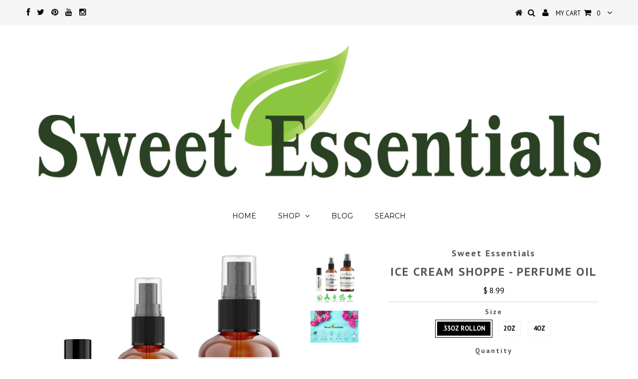

--- FILE ---
content_type: text/html; charset=utf-8
request_url: https://www.sweetessentialsstore.com/products/ice-cream-shoppe-perfume-oil
body_size: 21862
content:
<!DOCTYPE html>
<!--[if lt IE 7 ]><html class="ie ie6" lang="en"> <![endif]-->
<!--[if IE 7 ]><html class="ie ie7" lang="en"> <![endif]-->
<!--[if IE 8 ]><html class="ie ie8" lang="en"> <![endif]-->
<!--[if (gte IE 9)|!(IE)]><!--><html lang="en"> <!--<![endif]-->
<head><!-- Facebook Conversion Code for Checkouts - Sweet Essentials 1 --><meta name="p:domain_verify" content="fe67288abfa54d7db8e6ff8cdda71924"/>
<script>(function() {
  var _fbq = window._fbq || (window._fbq = []);
  if (!_fbq.loaded) {
    var fbds = document.createElement('script');
    fbds.async = true;
    fbds.src = 'https://connect.facebook.net/en_US/fbds.js';
    var s = document.getElementsByTagName('script')[0];
    s.parentNode.insertBefore(fbds, s);
    _fbq.loaded = true;
  }
})();
window._fbq = window._fbq || [];
window._fbq.push(['track', '6031122396861', {'value':'0.00','currency':'USD'}]);
</script>
<noscript><img height="1" width="1" alt="" style="display:none" src="https://www.facebook.com/tr?ev=6031122396861&amp;cd[value]=0.00&amp;cd[currency]=USD&amp;noscript=1" /></noscript>
            
<script>
  
            
      
    window.gift_variant_ids = "";</script>


  <meta charset="utf-8" />

  <!-- Basic Page Needs
================================================== -->

  <title>
    Ice Cream Shoppe - Perfume Oil &ndash; Sweet Essentials
  </title>
  
  <meta name="description" content="Scent: Ice Cream Shoppe     Scent Description: A delicious blend of raspberry sorbet, vanilla ice cream, cake bites and whipped cream.   Perfume oils will enhance your mood and feelings of well-being. A feeling of pure luxury abounds when you use these perfume oils.Our perfumes are made of concentrated fragrance in a b" />
  
  <link rel="canonical" href="https://www.sweetessentialsstore.com/products/ice-cream-shoppe-perfume-oil" />


  <!-- CSS
================================================== -->

  
    

  
  


    <link href='//fonts.googleapis.com/css?family=Graduate' rel='stylesheet' type='text/css'>
  


  

  
    

  
     

  
   


    

  
    <link href='//fonts.googleapis.com/css?family=Montserrat:400,700' rel='stylesheet' type='text/css'>
    

  
       

  
    <link href='//fonts.googleapis.com/css?family=Open+Sans:400,300,700' rel='stylesheet' type='text/css'>
    

  
    <link href='//fonts.googleapis.com/css?family=Open+Sans+Condensed:300,700' rel='stylesheet' type='text/css'>
  

  
  

  
    <link href='//fonts.googleapis.com/css?family=PT+Sans:400,700' rel='stylesheet' type='text/css'>
      

  
   

  
     

  
   


    

  <link href="//www.sweetessentialsstore.com/cdn/shop/t/3/assets/stylesheet.css?v=73224000768745292731704988981" rel="stylesheet" type="text/css" media="all" />
  <link href="//www.sweetessentialsstore.com/cdn/shop/t/3/assets/custom.css?v=46484536383430116881468649029" rel="stylesheet" type="text/css" media="all" />
  <link href="//www.sweetessentialsstore.com/cdn/shop/t/3/assets/font-awesome.css?v=56740405129602268521451012759" rel="stylesheet" type="text/css" media="all" />
  <link href="//www.sweetessentialsstore.com/cdn/shop/t/3/assets/queries.css?v=94898376212632059741468649031" rel="stylesheet" type="text/css" media="all" />

  <!--[if IE 8 ]><link href="//www.sweetessentialsstore.com/cdn/shop/t/3/assets/ie8.css?v=22878724412987643431468649030" rel="stylesheet" type="text/css" media="all" /><![endif]-->

  <!--[if IE 7]>
<link href="//www.sweetessentialsstore.com/cdn/shop/t/3/assets/font-awesome-ie7.css?v=111952797986497000111451012759" rel="stylesheet" type="text/css" media="all" />
<![endif]-->

  <!-- JS
================================================== -->


  <script type="text/javascript" src="//ajax.googleapis.com/ajax/libs/jquery/1.9.1/jquery.min.js"></script>

  <script src="//www.sweetessentialsstore.com/cdn/shop/t/3/assets/theme.js?v=161569222150999685511481912845" type="text/javascript"></script>

   
  <script src="//www.sweetessentialsstore.com/cdn/shopifycloud/storefront/assets/themes_support/option_selection-b017cd28.js" type="text/javascript"></script>  
  <script src="//www.sweetessentialsstore.com/cdn/shop/t/3/assets/jquery.cookie.js?v=17828251530371303061451012761" type="text/javascript"></script>
  <script src="//www.sweetessentialsstore.com/cdn/shop/t/3/assets/handlebars.js?v=145461055731307658311451012760" type="text/javascript"></script>
  <script src="//www.sweetessentialsstore.com/cdn/shop/t/3/assets/api.js?v=108513540937963795951451012757" type="text/javascript"></script>  
  <script src="//www.sweetessentialsstore.com/cdn/shop/t/3/assets/select.js?v=120738907725164342901451012762" type="text/javascript"></script>  
  <script src="//www.sweetessentialsstore.com/cdn/shop/t/3/assets/jquery.easing.1.3.js?v=27577153982462368941451012761" type="text/javascript"></script>
  <script src="//www.sweetessentialsstore.com/cdn/shop/t/3/assets/jquery.placeholder.js?v=150477182848718828971451012761" type="text/javascript"></script>  
  <script src="//www.sweetessentialsstore.com/cdn/shop/t/3/assets/modernizr.custom.js?v=45854973270124725641451012761" type="text/javascript"></script>
  <script src="//www.sweetessentialsstore.com/cdn/shop/t/3/assets/jquery.fancybox.js?v=13380858321439152031451012761" type="text/javascript"></script>
  <script src="//www.sweetessentialsstore.com/cdn/shop/t/3/assets/jquery.mousewheel-3.0.6.pack.js?v=51647933063221024201451012761" type="text/javascript"></script>  
  <script src="//www.sweetessentialsstore.com/cdn/shop/t/3/assets/jquery.dlmenu.js?v=175695220458763725611451012761" type="text/javascript"></script>  
  <script src="//www.sweetessentialsstore.com/cdn/shop/t/3/assets/jquery.flexslider.js?v=105616106368215232771451012761" type="text/javascript"></script>
  <script src="//www.sweetessentialsstore.com/cdn/shop/t/3/assets/wow.js?v=69792710777446479561451012763" type="text/javascript"></script>

  <script>
    new WOW().init();
  </script>


  
  <script src="//www.sweetessentialsstore.com/cdn/shop/t/3/assets/jquery.bxslider.js?v=120978460450183920691451012760" type="text/javascript"></script>
  <script src="//www.sweetessentialsstore.com/cdn/shop/t/3/assets/jquery.elevateZoom-2.5.5.min.js?v=44667287051798421191451012761" type="text/javascript"></script>
  
  


  <!--[if lt IE 9]>
<script src="//html5shim.googlecode.com/svn/trunk/html5.js"></script>
<![endif]-->

  <meta name="viewport" content="width=device-width, initial-scale=1, maximum-scale=1">

  <!-- Favicons
================================================== -->

  <link rel="shortcut icon" href="//www.sweetessentialsstore.com/cdn/shop/t/3/assets/favicon.png?v=89501962734521755631451013888">

  

  <script>window.performance && window.performance.mark && window.performance.mark('shopify.content_for_header.start');</script><meta id="shopify-digital-wallet" name="shopify-digital-wallet" content="/6853787/digital_wallets/dialog">
<meta name="shopify-checkout-api-token" content="2a55e499b4e4f24c2c37d00f0ec5d346">
<meta id="in-context-paypal-metadata" data-shop-id="6853787" data-venmo-supported="false" data-environment="production" data-locale="en_US" data-paypal-v4="true" data-currency="USD">
<link rel="alternate" type="application/json+oembed" href="https://www.sweetessentialsstore.com/products/ice-cream-shoppe-perfume-oil.oembed">
<script async="async" src="/checkouts/internal/preloads.js?locale=en-US"></script>
<link rel="preconnect" href="https://shop.app" crossorigin="anonymous">
<script async="async" src="https://shop.app/checkouts/internal/preloads.js?locale=en-US&shop_id=6853787" crossorigin="anonymous"></script>
<script id="apple-pay-shop-capabilities" type="application/json">{"shopId":6853787,"countryCode":"US","currencyCode":"USD","merchantCapabilities":["supports3DS"],"merchantId":"gid:\/\/shopify\/Shop\/6853787","merchantName":"Sweet Essentials","requiredBillingContactFields":["postalAddress","email"],"requiredShippingContactFields":["postalAddress","email"],"shippingType":"shipping","supportedNetworks":["visa","masterCard","amex","discover","elo","jcb"],"total":{"type":"pending","label":"Sweet Essentials","amount":"1.00"},"shopifyPaymentsEnabled":true,"supportsSubscriptions":true}</script>
<script id="shopify-features" type="application/json">{"accessToken":"2a55e499b4e4f24c2c37d00f0ec5d346","betas":["rich-media-storefront-analytics"],"domain":"www.sweetessentialsstore.com","predictiveSearch":true,"shopId":6853787,"locale":"en"}</script>
<script>var Shopify = Shopify || {};
Shopify.shop = "sweet-essentials.myshopify.com";
Shopify.locale = "en";
Shopify.currency = {"active":"USD","rate":"1.0"};
Shopify.country = "US";
Shopify.theme = {"name":"Sweet Essentials Theme","id":81416710,"schema_name":null,"schema_version":null,"theme_store_id":null,"role":"main"};
Shopify.theme.handle = "null";
Shopify.theme.style = {"id":null,"handle":null};
Shopify.cdnHost = "www.sweetessentialsstore.com/cdn";
Shopify.routes = Shopify.routes || {};
Shopify.routes.root = "/";</script>
<script type="module">!function(o){(o.Shopify=o.Shopify||{}).modules=!0}(window);</script>
<script>!function(o){function n(){var o=[];function n(){o.push(Array.prototype.slice.apply(arguments))}return n.q=o,n}var t=o.Shopify=o.Shopify||{};t.loadFeatures=n(),t.autoloadFeatures=n()}(window);</script>
<script>
  window.ShopifyPay = window.ShopifyPay || {};
  window.ShopifyPay.apiHost = "shop.app\/pay";
  window.ShopifyPay.redirectState = null;
</script>
<script id="shop-js-analytics" type="application/json">{"pageType":"product"}</script>
<script defer="defer" async type="module" src="//www.sweetessentialsstore.com/cdn/shopifycloud/shop-js/modules/v2/client.init-shop-cart-sync_WVOgQShq.en.esm.js"></script>
<script defer="defer" async type="module" src="//www.sweetessentialsstore.com/cdn/shopifycloud/shop-js/modules/v2/chunk.common_C_13GLB1.esm.js"></script>
<script defer="defer" async type="module" src="//www.sweetessentialsstore.com/cdn/shopifycloud/shop-js/modules/v2/chunk.modal_CLfMGd0m.esm.js"></script>
<script type="module">
  await import("//www.sweetessentialsstore.com/cdn/shopifycloud/shop-js/modules/v2/client.init-shop-cart-sync_WVOgQShq.en.esm.js");
await import("//www.sweetessentialsstore.com/cdn/shopifycloud/shop-js/modules/v2/chunk.common_C_13GLB1.esm.js");
await import("//www.sweetessentialsstore.com/cdn/shopifycloud/shop-js/modules/v2/chunk.modal_CLfMGd0m.esm.js");

  window.Shopify.SignInWithShop?.initShopCartSync?.({"fedCMEnabled":true,"windoidEnabled":true});

</script>
<script>
  window.Shopify = window.Shopify || {};
  if (!window.Shopify.featureAssets) window.Shopify.featureAssets = {};
  window.Shopify.featureAssets['shop-js'] = {"shop-cart-sync":["modules/v2/client.shop-cart-sync_DuR37GeY.en.esm.js","modules/v2/chunk.common_C_13GLB1.esm.js","modules/v2/chunk.modal_CLfMGd0m.esm.js"],"init-fed-cm":["modules/v2/client.init-fed-cm_BucUoe6W.en.esm.js","modules/v2/chunk.common_C_13GLB1.esm.js","modules/v2/chunk.modal_CLfMGd0m.esm.js"],"shop-toast-manager":["modules/v2/client.shop-toast-manager_B0JfrpKj.en.esm.js","modules/v2/chunk.common_C_13GLB1.esm.js","modules/v2/chunk.modal_CLfMGd0m.esm.js"],"init-shop-cart-sync":["modules/v2/client.init-shop-cart-sync_WVOgQShq.en.esm.js","modules/v2/chunk.common_C_13GLB1.esm.js","modules/v2/chunk.modal_CLfMGd0m.esm.js"],"shop-button":["modules/v2/client.shop-button_B_U3bv27.en.esm.js","modules/v2/chunk.common_C_13GLB1.esm.js","modules/v2/chunk.modal_CLfMGd0m.esm.js"],"init-windoid":["modules/v2/client.init-windoid_DuP9q_di.en.esm.js","modules/v2/chunk.common_C_13GLB1.esm.js","modules/v2/chunk.modal_CLfMGd0m.esm.js"],"shop-cash-offers":["modules/v2/client.shop-cash-offers_BmULhtno.en.esm.js","modules/v2/chunk.common_C_13GLB1.esm.js","modules/v2/chunk.modal_CLfMGd0m.esm.js"],"pay-button":["modules/v2/client.pay-button_CrPSEbOK.en.esm.js","modules/v2/chunk.common_C_13GLB1.esm.js","modules/v2/chunk.modal_CLfMGd0m.esm.js"],"init-customer-accounts":["modules/v2/client.init-customer-accounts_jNk9cPYQ.en.esm.js","modules/v2/client.shop-login-button_DJ5ldayH.en.esm.js","modules/v2/chunk.common_C_13GLB1.esm.js","modules/v2/chunk.modal_CLfMGd0m.esm.js"],"avatar":["modules/v2/client.avatar_BTnouDA3.en.esm.js"],"checkout-modal":["modules/v2/client.checkout-modal_pBPyh9w8.en.esm.js","modules/v2/chunk.common_C_13GLB1.esm.js","modules/v2/chunk.modal_CLfMGd0m.esm.js"],"init-shop-for-new-customer-accounts":["modules/v2/client.init-shop-for-new-customer-accounts_BUoCy7a5.en.esm.js","modules/v2/client.shop-login-button_DJ5ldayH.en.esm.js","modules/v2/chunk.common_C_13GLB1.esm.js","modules/v2/chunk.modal_CLfMGd0m.esm.js"],"init-customer-accounts-sign-up":["modules/v2/client.init-customer-accounts-sign-up_CnczCz9H.en.esm.js","modules/v2/client.shop-login-button_DJ5ldayH.en.esm.js","modules/v2/chunk.common_C_13GLB1.esm.js","modules/v2/chunk.modal_CLfMGd0m.esm.js"],"init-shop-email-lookup-coordinator":["modules/v2/client.init-shop-email-lookup-coordinator_CzjY5t9o.en.esm.js","modules/v2/chunk.common_C_13GLB1.esm.js","modules/v2/chunk.modal_CLfMGd0m.esm.js"],"shop-follow-button":["modules/v2/client.shop-follow-button_CsYC63q7.en.esm.js","modules/v2/chunk.common_C_13GLB1.esm.js","modules/v2/chunk.modal_CLfMGd0m.esm.js"],"shop-login-button":["modules/v2/client.shop-login-button_DJ5ldayH.en.esm.js","modules/v2/chunk.common_C_13GLB1.esm.js","modules/v2/chunk.modal_CLfMGd0m.esm.js"],"shop-login":["modules/v2/client.shop-login_B9ccPdmx.en.esm.js","modules/v2/chunk.common_C_13GLB1.esm.js","modules/v2/chunk.modal_CLfMGd0m.esm.js"],"lead-capture":["modules/v2/client.lead-capture_D0K_KgYb.en.esm.js","modules/v2/chunk.common_C_13GLB1.esm.js","modules/v2/chunk.modal_CLfMGd0m.esm.js"],"payment-terms":["modules/v2/client.payment-terms_BWmiNN46.en.esm.js","modules/v2/chunk.common_C_13GLB1.esm.js","modules/v2/chunk.modal_CLfMGd0m.esm.js"]};
</script>
<script>(function() {
  var isLoaded = false;
  function asyncLoad() {
    if (isLoaded) return;
    isLoaded = true;
    var urls = ["\/\/shopify.privy.com\/widget.js?shop=sweet-essentials.myshopify.com","https:\/\/js.smile.io\/v1\/smile-shopify.js?shop=sweet-essentials.myshopify.com"];
    for (var i = 0; i < urls.length; i++) {
      var s = document.createElement('script');
      s.type = 'text/javascript';
      s.async = true;
      s.src = urls[i];
      var x = document.getElementsByTagName('script')[0];
      x.parentNode.insertBefore(s, x);
    }
  };
  if(window.attachEvent) {
    window.attachEvent('onload', asyncLoad);
  } else {
    window.addEventListener('load', asyncLoad, false);
  }
})();</script>
<script id="__st">var __st={"a":6853787,"offset":-18000,"reqid":"b9055e90-b071-464e-9563-825b41738088-1769634536","pageurl":"www.sweetessentialsstore.com\/products\/ice-cream-shoppe-perfume-oil","u":"b09d13e0f4d6","p":"product","rtyp":"product","rid":1741462536303};</script>
<script>window.ShopifyPaypalV4VisibilityTracking = true;</script>
<script id="captcha-bootstrap">!function(){'use strict';const t='contact',e='account',n='new_comment',o=[[t,t],['blogs',n],['comments',n],[t,'customer']],c=[[e,'customer_login'],[e,'guest_login'],[e,'recover_customer_password'],[e,'create_customer']],r=t=>t.map((([t,e])=>`form[action*='/${t}']:not([data-nocaptcha='true']) input[name='form_type'][value='${e}']`)).join(','),a=t=>()=>t?[...document.querySelectorAll(t)].map((t=>t.form)):[];function s(){const t=[...o],e=r(t);return a(e)}const i='password',u='form_key',d=['recaptcha-v3-token','g-recaptcha-response','h-captcha-response',i],f=()=>{try{return window.sessionStorage}catch{return}},m='__shopify_v',_=t=>t.elements[u];function p(t,e,n=!1){try{const o=window.sessionStorage,c=JSON.parse(o.getItem(e)),{data:r}=function(t){const{data:e,action:n}=t;return t[m]||n?{data:e,action:n}:{data:t,action:n}}(c);for(const[e,n]of Object.entries(r))t.elements[e]&&(t.elements[e].value=n);n&&o.removeItem(e)}catch(o){console.error('form repopulation failed',{error:o})}}const l='form_type',E='cptcha';function T(t){t.dataset[E]=!0}const w=window,h=w.document,L='Shopify',v='ce_forms',y='captcha';let A=!1;((t,e)=>{const n=(g='f06e6c50-85a8-45c8-87d0-21a2b65856fe',I='https://cdn.shopify.com/shopifycloud/storefront-forms-hcaptcha/ce_storefront_forms_captcha_hcaptcha.v1.5.2.iife.js',D={infoText:'Protected by hCaptcha',privacyText:'Privacy',termsText:'Terms'},(t,e,n)=>{const o=w[L][v],c=o.bindForm;if(c)return c(t,g,e,D).then(n);var r;o.q.push([[t,g,e,D],n]),r=I,A||(h.body.append(Object.assign(h.createElement('script'),{id:'captcha-provider',async:!0,src:r})),A=!0)});var g,I,D;w[L]=w[L]||{},w[L][v]=w[L][v]||{},w[L][v].q=[],w[L][y]=w[L][y]||{},w[L][y].protect=function(t,e){n(t,void 0,e),T(t)},Object.freeze(w[L][y]),function(t,e,n,w,h,L){const[v,y,A,g]=function(t,e,n){const i=e?o:[],u=t?c:[],d=[...i,...u],f=r(d),m=r(i),_=r(d.filter((([t,e])=>n.includes(e))));return[a(f),a(m),a(_),s()]}(w,h,L),I=t=>{const e=t.target;return e instanceof HTMLFormElement?e:e&&e.form},D=t=>v().includes(t);t.addEventListener('submit',(t=>{const e=I(t);if(!e)return;const n=D(e)&&!e.dataset.hcaptchaBound&&!e.dataset.recaptchaBound,o=_(e),c=g().includes(e)&&(!o||!o.value);(n||c)&&t.preventDefault(),c&&!n&&(function(t){try{if(!f())return;!function(t){const e=f();if(!e)return;const n=_(t);if(!n)return;const o=n.value;o&&e.removeItem(o)}(t);const e=Array.from(Array(32),(()=>Math.random().toString(36)[2])).join('');!function(t,e){_(t)||t.append(Object.assign(document.createElement('input'),{type:'hidden',name:u})),t.elements[u].value=e}(t,e),function(t,e){const n=f();if(!n)return;const o=[...t.querySelectorAll(`input[type='${i}']`)].map((({name:t})=>t)),c=[...d,...o],r={};for(const[a,s]of new FormData(t).entries())c.includes(a)||(r[a]=s);n.setItem(e,JSON.stringify({[m]:1,action:t.action,data:r}))}(t,e)}catch(e){console.error('failed to persist form',e)}}(e),e.submit())}));const S=(t,e)=>{t&&!t.dataset[E]&&(n(t,e.some((e=>e===t))),T(t))};for(const o of['focusin','change'])t.addEventListener(o,(t=>{const e=I(t);D(e)&&S(e,y())}));const B=e.get('form_key'),M=e.get(l),P=B&&M;t.addEventListener('DOMContentLoaded',(()=>{const t=y();if(P)for(const e of t)e.elements[l].value===M&&p(e,B);[...new Set([...A(),...v().filter((t=>'true'===t.dataset.shopifyCaptcha))])].forEach((e=>S(e,t)))}))}(h,new URLSearchParams(w.location.search),n,t,e,['guest_login'])})(!0,!0)}();</script>
<script integrity="sha256-4kQ18oKyAcykRKYeNunJcIwy7WH5gtpwJnB7kiuLZ1E=" data-source-attribution="shopify.loadfeatures" defer="defer" src="//www.sweetessentialsstore.com/cdn/shopifycloud/storefront/assets/storefront/load_feature-a0a9edcb.js" crossorigin="anonymous"></script>
<script crossorigin="anonymous" defer="defer" src="//www.sweetessentialsstore.com/cdn/shopifycloud/storefront/assets/shopify_pay/storefront-65b4c6d7.js?v=20250812"></script>
<script data-source-attribution="shopify.dynamic_checkout.dynamic.init">var Shopify=Shopify||{};Shopify.PaymentButton=Shopify.PaymentButton||{isStorefrontPortableWallets:!0,init:function(){window.Shopify.PaymentButton.init=function(){};var t=document.createElement("script");t.src="https://www.sweetessentialsstore.com/cdn/shopifycloud/portable-wallets/latest/portable-wallets.en.js",t.type="module",document.head.appendChild(t)}};
</script>
<script data-source-attribution="shopify.dynamic_checkout.buyer_consent">
  function portableWalletsHideBuyerConsent(e){var t=document.getElementById("shopify-buyer-consent"),n=document.getElementById("shopify-subscription-policy-button");t&&n&&(t.classList.add("hidden"),t.setAttribute("aria-hidden","true"),n.removeEventListener("click",e))}function portableWalletsShowBuyerConsent(e){var t=document.getElementById("shopify-buyer-consent"),n=document.getElementById("shopify-subscription-policy-button");t&&n&&(t.classList.remove("hidden"),t.removeAttribute("aria-hidden"),n.addEventListener("click",e))}window.Shopify?.PaymentButton&&(window.Shopify.PaymentButton.hideBuyerConsent=portableWalletsHideBuyerConsent,window.Shopify.PaymentButton.showBuyerConsent=portableWalletsShowBuyerConsent);
</script>
<script data-source-attribution="shopify.dynamic_checkout.cart.bootstrap">document.addEventListener("DOMContentLoaded",(function(){function t(){return document.querySelector("shopify-accelerated-checkout-cart, shopify-accelerated-checkout")}if(t())Shopify.PaymentButton.init();else{new MutationObserver((function(e,n){t()&&(Shopify.PaymentButton.init(),n.disconnect())})).observe(document.body,{childList:!0,subtree:!0})}}));
</script>
<link id="shopify-accelerated-checkout-styles" rel="stylesheet" media="screen" href="https://www.sweetessentialsstore.com/cdn/shopifycloud/portable-wallets/latest/accelerated-checkout-backwards-compat.css" crossorigin="anonymous">
<style id="shopify-accelerated-checkout-cart">
        #shopify-buyer-consent {
  margin-top: 1em;
  display: inline-block;
  width: 100%;
}

#shopify-buyer-consent.hidden {
  display: none;
}

#shopify-subscription-policy-button {
  background: none;
  border: none;
  padding: 0;
  text-decoration: underline;
  font-size: inherit;
  cursor: pointer;
}

#shopify-subscription-policy-button::before {
  box-shadow: none;
}

      </style>

<script>window.performance && window.performance.mark && window.performance.mark('shopify.content_for_header.end');</script>


  

  <script type="text/javascript">
    $(window).load(function() {  
      $('.prod-image').matchHeight();

    });
  </script> 

  <link rel="next" href="/next"/>
  <link rel="prev" href="/prev"/>
  
  <!-- Sitemap tag for Google-->
  <meta name="google-site-verification" content="oZ4fqphbO_fw497zerwTVIslf2ZvlgaVK_iuTo8Qwss" />







<!-- BeginShopPopAddon --><script>  Shopify.shopPopSettings = {"proof_enabled":false,"proof_show_add_to_cart":true,"proof_mobile_enabled":true,"proof_mobile_position":"Bottom","proof_desktop_position":"Bottom Left","proof_show_on_product_page":true,"proof_hide_notification_after":30,"proof_display_time":6,"proof_interval_time":5,"proof_order_random":false,"proof_fetch_count":30,"proof_cycle":true,"proof_anonymize":true,"proof_anonymize_text":null,"proof_hours_before_obscure":48,"proof_sequential":true,"proof_top":10,"proof_left":10,"proof_right":10,"proof_bottom":10,"proof_background_color":"#1EAA90","proof_font_color":"#ffffff","proof_custom_css":null,"proof_border_radius":40,"proof_first_interval_time":1,"proof_locale":"en"};</script><!-- EndShopPopAddon -->
<!-- BEGIN app block: shopify://apps/frequently-bought/blocks/app-embed-block/b1a8cbea-c844-4842-9529-7c62dbab1b1f --><script>
    window.codeblackbelt = window.codeblackbelt || {};
    window.codeblackbelt.shop = window.codeblackbelt.shop || 'sweet-essentials.myshopify.com';
    
        window.codeblackbelt.productId = 1741462536303;</script><script src="//cdn.codeblackbelt.com/widgets/frequently-bought-together/main.min.js?version=2026012816-0500" async></script>
 <!-- END app block --><link href="https://monorail-edge.shopifysvc.com" rel="dns-prefetch">
<script>(function(){if ("sendBeacon" in navigator && "performance" in window) {try {var session_token_from_headers = performance.getEntriesByType('navigation')[0].serverTiming.find(x => x.name == '_s').description;} catch {var session_token_from_headers = undefined;}var session_cookie_matches = document.cookie.match(/_shopify_s=([^;]*)/);var session_token_from_cookie = session_cookie_matches && session_cookie_matches.length === 2 ? session_cookie_matches[1] : "";var session_token = session_token_from_headers || session_token_from_cookie || "";function handle_abandonment_event(e) {var entries = performance.getEntries().filter(function(entry) {return /monorail-edge.shopifysvc.com/.test(entry.name);});if (!window.abandonment_tracked && entries.length === 0) {window.abandonment_tracked = true;var currentMs = Date.now();var navigation_start = performance.timing.navigationStart;var payload = {shop_id: 6853787,url: window.location.href,navigation_start,duration: currentMs - navigation_start,session_token,page_type: "product"};window.navigator.sendBeacon("https://monorail-edge.shopifysvc.com/v1/produce", JSON.stringify({schema_id: "online_store_buyer_site_abandonment/1.1",payload: payload,metadata: {event_created_at_ms: currentMs,event_sent_at_ms: currentMs}}));}}window.addEventListener('pagehide', handle_abandonment_event);}}());</script>
<script id="web-pixels-manager-setup">(function e(e,d,r,n,o){if(void 0===o&&(o={}),!Boolean(null===(a=null===(i=window.Shopify)||void 0===i?void 0:i.analytics)||void 0===a?void 0:a.replayQueue)){var i,a;window.Shopify=window.Shopify||{};var t=window.Shopify;t.analytics=t.analytics||{};var s=t.analytics;s.replayQueue=[],s.publish=function(e,d,r){return s.replayQueue.push([e,d,r]),!0};try{self.performance.mark("wpm:start")}catch(e){}var l=function(){var e={modern:/Edge?\/(1{2}[4-9]|1[2-9]\d|[2-9]\d{2}|\d{4,})\.\d+(\.\d+|)|Firefox\/(1{2}[4-9]|1[2-9]\d|[2-9]\d{2}|\d{4,})\.\d+(\.\d+|)|Chrom(ium|e)\/(9{2}|\d{3,})\.\d+(\.\d+|)|(Maci|X1{2}).+ Version\/(15\.\d+|(1[6-9]|[2-9]\d|\d{3,})\.\d+)([,.]\d+|)( \(\w+\)|)( Mobile\/\w+|) Safari\/|Chrome.+OPR\/(9{2}|\d{3,})\.\d+\.\d+|(CPU[ +]OS|iPhone[ +]OS|CPU[ +]iPhone|CPU IPhone OS|CPU iPad OS)[ +]+(15[._]\d+|(1[6-9]|[2-9]\d|\d{3,})[._]\d+)([._]\d+|)|Android:?[ /-](13[3-9]|1[4-9]\d|[2-9]\d{2}|\d{4,})(\.\d+|)(\.\d+|)|Android.+Firefox\/(13[5-9]|1[4-9]\d|[2-9]\d{2}|\d{4,})\.\d+(\.\d+|)|Android.+Chrom(ium|e)\/(13[3-9]|1[4-9]\d|[2-9]\d{2}|\d{4,})\.\d+(\.\d+|)|SamsungBrowser\/([2-9]\d|\d{3,})\.\d+/,legacy:/Edge?\/(1[6-9]|[2-9]\d|\d{3,})\.\d+(\.\d+|)|Firefox\/(5[4-9]|[6-9]\d|\d{3,})\.\d+(\.\d+|)|Chrom(ium|e)\/(5[1-9]|[6-9]\d|\d{3,})\.\d+(\.\d+|)([\d.]+$|.*Safari\/(?![\d.]+ Edge\/[\d.]+$))|(Maci|X1{2}).+ Version\/(10\.\d+|(1[1-9]|[2-9]\d|\d{3,})\.\d+)([,.]\d+|)( \(\w+\)|)( Mobile\/\w+|) Safari\/|Chrome.+OPR\/(3[89]|[4-9]\d|\d{3,})\.\d+\.\d+|(CPU[ +]OS|iPhone[ +]OS|CPU[ +]iPhone|CPU IPhone OS|CPU iPad OS)[ +]+(10[._]\d+|(1[1-9]|[2-9]\d|\d{3,})[._]\d+)([._]\d+|)|Android:?[ /-](13[3-9]|1[4-9]\d|[2-9]\d{2}|\d{4,})(\.\d+|)(\.\d+|)|Mobile Safari.+OPR\/([89]\d|\d{3,})\.\d+\.\d+|Android.+Firefox\/(13[5-9]|1[4-9]\d|[2-9]\d{2}|\d{4,})\.\d+(\.\d+|)|Android.+Chrom(ium|e)\/(13[3-9]|1[4-9]\d|[2-9]\d{2}|\d{4,})\.\d+(\.\d+|)|Android.+(UC? ?Browser|UCWEB|U3)[ /]?(15\.([5-9]|\d{2,})|(1[6-9]|[2-9]\d|\d{3,})\.\d+)\.\d+|SamsungBrowser\/(5\.\d+|([6-9]|\d{2,})\.\d+)|Android.+MQ{2}Browser\/(14(\.(9|\d{2,})|)|(1[5-9]|[2-9]\d|\d{3,})(\.\d+|))(\.\d+|)|K[Aa][Ii]OS\/(3\.\d+|([4-9]|\d{2,})\.\d+)(\.\d+|)/},d=e.modern,r=e.legacy,n=navigator.userAgent;return n.match(d)?"modern":n.match(r)?"legacy":"unknown"}(),u="modern"===l?"modern":"legacy",c=(null!=n?n:{modern:"",legacy:""})[u],f=function(e){return[e.baseUrl,"/wpm","/b",e.hashVersion,"modern"===e.buildTarget?"m":"l",".js"].join("")}({baseUrl:d,hashVersion:r,buildTarget:u}),m=function(e){var d=e.version,r=e.bundleTarget,n=e.surface,o=e.pageUrl,i=e.monorailEndpoint;return{emit:function(e){var a=e.status,t=e.errorMsg,s=(new Date).getTime(),l=JSON.stringify({metadata:{event_sent_at_ms:s},events:[{schema_id:"web_pixels_manager_load/3.1",payload:{version:d,bundle_target:r,page_url:o,status:a,surface:n,error_msg:t},metadata:{event_created_at_ms:s}}]});if(!i)return console&&console.warn&&console.warn("[Web Pixels Manager] No Monorail endpoint provided, skipping logging."),!1;try{return self.navigator.sendBeacon.bind(self.navigator)(i,l)}catch(e){}var u=new XMLHttpRequest;try{return u.open("POST",i,!0),u.setRequestHeader("Content-Type","text/plain"),u.send(l),!0}catch(e){return console&&console.warn&&console.warn("[Web Pixels Manager] Got an unhandled error while logging to Monorail."),!1}}}}({version:r,bundleTarget:l,surface:e.surface,pageUrl:self.location.href,monorailEndpoint:e.monorailEndpoint});try{o.browserTarget=l,function(e){var d=e.src,r=e.async,n=void 0===r||r,o=e.onload,i=e.onerror,a=e.sri,t=e.scriptDataAttributes,s=void 0===t?{}:t,l=document.createElement("script"),u=document.querySelector("head"),c=document.querySelector("body");if(l.async=n,l.src=d,a&&(l.integrity=a,l.crossOrigin="anonymous"),s)for(var f in s)if(Object.prototype.hasOwnProperty.call(s,f))try{l.dataset[f]=s[f]}catch(e){}if(o&&l.addEventListener("load",o),i&&l.addEventListener("error",i),u)u.appendChild(l);else{if(!c)throw new Error("Did not find a head or body element to append the script");c.appendChild(l)}}({src:f,async:!0,onload:function(){if(!function(){var e,d;return Boolean(null===(d=null===(e=window.Shopify)||void 0===e?void 0:e.analytics)||void 0===d?void 0:d.initialized)}()){var d=window.webPixelsManager.init(e)||void 0;if(d){var r=window.Shopify.analytics;r.replayQueue.forEach((function(e){var r=e[0],n=e[1],o=e[2];d.publishCustomEvent(r,n,o)})),r.replayQueue=[],r.publish=d.publishCustomEvent,r.visitor=d.visitor,r.initialized=!0}}},onerror:function(){return m.emit({status:"failed",errorMsg:"".concat(f," has failed to load")})},sri:function(e){var d=/^sha384-[A-Za-z0-9+/=]+$/;return"string"==typeof e&&d.test(e)}(c)?c:"",scriptDataAttributes:o}),m.emit({status:"loading"})}catch(e){m.emit({status:"failed",errorMsg:(null==e?void 0:e.message)||"Unknown error"})}}})({shopId: 6853787,storefrontBaseUrl: "https://www.sweetessentialsstore.com",extensionsBaseUrl: "https://extensions.shopifycdn.com/cdn/shopifycloud/web-pixels-manager",monorailEndpoint: "https://monorail-edge.shopifysvc.com/unstable/produce_batch",surface: "storefront-renderer",enabledBetaFlags: ["2dca8a86"],webPixelsConfigList: [{"id":"shopify-app-pixel","configuration":"{}","eventPayloadVersion":"v1","runtimeContext":"STRICT","scriptVersion":"0450","apiClientId":"shopify-pixel","type":"APP","privacyPurposes":["ANALYTICS","MARKETING"]},{"id":"shopify-custom-pixel","eventPayloadVersion":"v1","runtimeContext":"LAX","scriptVersion":"0450","apiClientId":"shopify-pixel","type":"CUSTOM","privacyPurposes":["ANALYTICS","MARKETING"]}],isMerchantRequest: false,initData: {"shop":{"name":"Sweet Essentials","paymentSettings":{"currencyCode":"USD"},"myshopifyDomain":"sweet-essentials.myshopify.com","countryCode":"US","storefrontUrl":"https:\/\/www.sweetessentialsstore.com"},"customer":null,"cart":null,"checkout":null,"productVariants":[{"price":{"amount":8.99,"currencyCode":"USD"},"product":{"title":"Ice Cream Shoppe - Perfume Oil","vendor":"Sweet Essentials","id":"1741462536303","untranslatedTitle":"Ice Cream Shoppe - Perfume Oil","url":"\/products\/ice-cream-shoppe-perfume-oil","type":"Perfume Oil"},"id":"16216811798639","image":{"src":"\/\/www.sweetessentialsstore.com\/cdn\/shop\/products\/PerfumeBottlesGroup_1_1_74f8a20c-4455-4bc0-b731-095b07628fdc.jpg?v=1688946595"},"sku":"Ice Cream ShoppeRO","title":".33oz Rollon","untranslatedTitle":".33oz Rollon"},{"price":{"amount":10.99,"currencyCode":"USD"},"product":{"title":"Ice Cream Shoppe - Perfume Oil","vendor":"Sweet Essentials","id":"1741462536303","untranslatedTitle":"Ice Cream Shoppe - Perfume Oil","url":"\/products\/ice-cream-shoppe-perfume-oil","type":"Perfume Oil"},"id":"16216811831407","image":{"src":"\/\/www.sweetessentialsstore.com\/cdn\/shop\/products\/PerfumeBottlesGroup_1_1_74f8a20c-4455-4bc0-b731-095b07628fdc.jpg?v=1688946595"},"sku":"Ice Cream Shoppe 2oz","title":"2oz","untranslatedTitle":"2oz"},{"price":{"amount":18.99,"currencyCode":"USD"},"product":{"title":"Ice Cream Shoppe - Perfume Oil","vendor":"Sweet Essentials","id":"1741462536303","untranslatedTitle":"Ice Cream Shoppe - Perfume Oil","url":"\/products\/ice-cream-shoppe-perfume-oil","type":"Perfume Oil"},"id":"16216811864175","image":{"src":"\/\/www.sweetessentialsstore.com\/cdn\/shop\/products\/PerfumeBottlesGroup_1_1_74f8a20c-4455-4bc0-b731-095b07628fdc.jpg?v=1688946595"},"sku":"Ice Cream Shoppe 4OZ","title":"4oz","untranslatedTitle":"4oz"}],"purchasingCompany":null},},"https://www.sweetessentialsstore.com/cdn","fcfee988w5aeb613cpc8e4bc33m6693e112",{"modern":"","legacy":""},{"shopId":"6853787","storefrontBaseUrl":"https:\/\/www.sweetessentialsstore.com","extensionBaseUrl":"https:\/\/extensions.shopifycdn.com\/cdn\/shopifycloud\/web-pixels-manager","surface":"storefront-renderer","enabledBetaFlags":"[\"2dca8a86\"]","isMerchantRequest":"false","hashVersion":"fcfee988w5aeb613cpc8e4bc33m6693e112","publish":"custom","events":"[[\"page_viewed\",{}],[\"product_viewed\",{\"productVariant\":{\"price\":{\"amount\":8.99,\"currencyCode\":\"USD\"},\"product\":{\"title\":\"Ice Cream Shoppe - Perfume Oil\",\"vendor\":\"Sweet Essentials\",\"id\":\"1741462536303\",\"untranslatedTitle\":\"Ice Cream Shoppe - Perfume Oil\",\"url\":\"\/products\/ice-cream-shoppe-perfume-oil\",\"type\":\"Perfume Oil\"},\"id\":\"16216811798639\",\"image\":{\"src\":\"\/\/www.sweetessentialsstore.com\/cdn\/shop\/products\/PerfumeBottlesGroup_1_1_74f8a20c-4455-4bc0-b731-095b07628fdc.jpg?v=1688946595\"},\"sku\":\"Ice Cream ShoppeRO\",\"title\":\".33oz Rollon\",\"untranslatedTitle\":\".33oz Rollon\"}}]]"});</script><script>
  window.ShopifyAnalytics = window.ShopifyAnalytics || {};
  window.ShopifyAnalytics.meta = window.ShopifyAnalytics.meta || {};
  window.ShopifyAnalytics.meta.currency = 'USD';
  var meta = {"product":{"id":1741462536303,"gid":"gid:\/\/shopify\/Product\/1741462536303","vendor":"Sweet Essentials","type":"Perfume Oil","handle":"ice-cream-shoppe-perfume-oil","variants":[{"id":16216811798639,"price":899,"name":"Ice Cream Shoppe - Perfume Oil - .33oz Rollon","public_title":".33oz Rollon","sku":"Ice Cream ShoppeRO"},{"id":16216811831407,"price":1099,"name":"Ice Cream Shoppe - Perfume Oil - 2oz","public_title":"2oz","sku":"Ice Cream Shoppe 2oz"},{"id":16216811864175,"price":1899,"name":"Ice Cream Shoppe - Perfume Oil - 4oz","public_title":"4oz","sku":"Ice Cream Shoppe 4OZ"}],"remote":false},"page":{"pageType":"product","resourceType":"product","resourceId":1741462536303,"requestId":"b9055e90-b071-464e-9563-825b41738088-1769634536"}};
  for (var attr in meta) {
    window.ShopifyAnalytics.meta[attr] = meta[attr];
  }
</script>
<script class="analytics">
  (function () {
    var customDocumentWrite = function(content) {
      var jquery = null;

      if (window.jQuery) {
        jquery = window.jQuery;
      } else if (window.Checkout && window.Checkout.$) {
        jquery = window.Checkout.$;
      }

      if (jquery) {
        jquery('body').append(content);
      }
    };

    var hasLoggedConversion = function(token) {
      if (token) {
        return document.cookie.indexOf('loggedConversion=' + token) !== -1;
      }
      return false;
    }

    var setCookieIfConversion = function(token) {
      if (token) {
        var twoMonthsFromNow = new Date(Date.now());
        twoMonthsFromNow.setMonth(twoMonthsFromNow.getMonth() + 2);

        document.cookie = 'loggedConversion=' + token + '; expires=' + twoMonthsFromNow;
      }
    }

    var trekkie = window.ShopifyAnalytics.lib = window.trekkie = window.trekkie || [];
    if (trekkie.integrations) {
      return;
    }
    trekkie.methods = [
      'identify',
      'page',
      'ready',
      'track',
      'trackForm',
      'trackLink'
    ];
    trekkie.factory = function(method) {
      return function() {
        var args = Array.prototype.slice.call(arguments);
        args.unshift(method);
        trekkie.push(args);
        return trekkie;
      };
    };
    for (var i = 0; i < trekkie.methods.length; i++) {
      var key = trekkie.methods[i];
      trekkie[key] = trekkie.factory(key);
    }
    trekkie.load = function(config) {
      trekkie.config = config || {};
      trekkie.config.initialDocumentCookie = document.cookie;
      var first = document.getElementsByTagName('script')[0];
      var script = document.createElement('script');
      script.type = 'text/javascript';
      script.onerror = function(e) {
        var scriptFallback = document.createElement('script');
        scriptFallback.type = 'text/javascript';
        scriptFallback.onerror = function(error) {
                var Monorail = {
      produce: function produce(monorailDomain, schemaId, payload) {
        var currentMs = new Date().getTime();
        var event = {
          schema_id: schemaId,
          payload: payload,
          metadata: {
            event_created_at_ms: currentMs,
            event_sent_at_ms: currentMs
          }
        };
        return Monorail.sendRequest("https://" + monorailDomain + "/v1/produce", JSON.stringify(event));
      },
      sendRequest: function sendRequest(endpointUrl, payload) {
        // Try the sendBeacon API
        if (window && window.navigator && typeof window.navigator.sendBeacon === 'function' && typeof window.Blob === 'function' && !Monorail.isIos12()) {
          var blobData = new window.Blob([payload], {
            type: 'text/plain'
          });

          if (window.navigator.sendBeacon(endpointUrl, blobData)) {
            return true;
          } // sendBeacon was not successful

        } // XHR beacon

        var xhr = new XMLHttpRequest();

        try {
          xhr.open('POST', endpointUrl);
          xhr.setRequestHeader('Content-Type', 'text/plain');
          xhr.send(payload);
        } catch (e) {
          console.log(e);
        }

        return false;
      },
      isIos12: function isIos12() {
        return window.navigator.userAgent.lastIndexOf('iPhone; CPU iPhone OS 12_') !== -1 || window.navigator.userAgent.lastIndexOf('iPad; CPU OS 12_') !== -1;
      }
    };
    Monorail.produce('monorail-edge.shopifysvc.com',
      'trekkie_storefront_load_errors/1.1',
      {shop_id: 6853787,
      theme_id: 81416710,
      app_name: "storefront",
      context_url: window.location.href,
      source_url: "//www.sweetessentialsstore.com/cdn/s/trekkie.storefront.a804e9514e4efded663580eddd6991fcc12b5451.min.js"});

        };
        scriptFallback.async = true;
        scriptFallback.src = '//www.sweetessentialsstore.com/cdn/s/trekkie.storefront.a804e9514e4efded663580eddd6991fcc12b5451.min.js';
        first.parentNode.insertBefore(scriptFallback, first);
      };
      script.async = true;
      script.src = '//www.sweetessentialsstore.com/cdn/s/trekkie.storefront.a804e9514e4efded663580eddd6991fcc12b5451.min.js';
      first.parentNode.insertBefore(script, first);
    };
    trekkie.load(
      {"Trekkie":{"appName":"storefront","development":false,"defaultAttributes":{"shopId":6853787,"isMerchantRequest":null,"themeId":81416710,"themeCityHash":"17910266603931238005","contentLanguage":"en","currency":"USD","eventMetadataId":"45043ed4-529f-44bf-96a5-a2cf83a99276"},"isServerSideCookieWritingEnabled":true,"monorailRegion":"shop_domain","enabledBetaFlags":["65f19447","b5387b81"]},"Session Attribution":{},"S2S":{"facebookCapiEnabled":false,"source":"trekkie-storefront-renderer","apiClientId":580111}}
    );

    var loaded = false;
    trekkie.ready(function() {
      if (loaded) return;
      loaded = true;

      window.ShopifyAnalytics.lib = window.trekkie;

      var originalDocumentWrite = document.write;
      document.write = customDocumentWrite;
      try { window.ShopifyAnalytics.merchantGoogleAnalytics.call(this); } catch(error) {};
      document.write = originalDocumentWrite;

      window.ShopifyAnalytics.lib.page(null,{"pageType":"product","resourceType":"product","resourceId":1741462536303,"requestId":"b9055e90-b071-464e-9563-825b41738088-1769634536","shopifyEmitted":true});

      var match = window.location.pathname.match(/checkouts\/(.+)\/(thank_you|post_purchase)/)
      var token = match? match[1]: undefined;
      if (!hasLoggedConversion(token)) {
        setCookieIfConversion(token);
        window.ShopifyAnalytics.lib.track("Viewed Product",{"currency":"USD","variantId":16216811798639,"productId":1741462536303,"productGid":"gid:\/\/shopify\/Product\/1741462536303","name":"Ice Cream Shoppe - Perfume Oil - .33oz Rollon","price":"8.99","sku":"Ice Cream ShoppeRO","brand":"Sweet Essentials","variant":".33oz Rollon","category":"Perfume Oil","nonInteraction":true,"remote":false},undefined,undefined,{"shopifyEmitted":true});
      window.ShopifyAnalytics.lib.track("monorail:\/\/trekkie_storefront_viewed_product\/1.1",{"currency":"USD","variantId":16216811798639,"productId":1741462536303,"productGid":"gid:\/\/shopify\/Product\/1741462536303","name":"Ice Cream Shoppe - Perfume Oil - .33oz Rollon","price":"8.99","sku":"Ice Cream ShoppeRO","brand":"Sweet Essentials","variant":".33oz Rollon","category":"Perfume Oil","nonInteraction":true,"remote":false,"referer":"https:\/\/www.sweetessentialsstore.com\/products\/ice-cream-shoppe-perfume-oil"});
      }
    });


        var eventsListenerScript = document.createElement('script');
        eventsListenerScript.async = true;
        eventsListenerScript.src = "//www.sweetessentialsstore.com/cdn/shopifycloud/storefront/assets/shop_events_listener-3da45d37.js";
        document.getElementsByTagName('head')[0].appendChild(eventsListenerScript);

})();</script>
<script
  defer
  src="https://www.sweetessentialsstore.com/cdn/shopifycloud/perf-kit/shopify-perf-kit-3.1.0.min.js"
  data-application="storefront-renderer"
  data-shop-id="6853787"
  data-render-region="gcp-us-east1"
  data-page-type="product"
  data-theme-instance-id="81416710"
  data-theme-name=""
  data-theme-version=""
  data-monorail-region="shop_domain"
  data-resource-timing-sampling-rate="10"
  data-shs="true"
  data-shs-beacon="true"
  data-shs-export-with-fetch="true"
  data-shs-logs-sample-rate="1"
  data-shs-beacon-endpoint="https://www.sweetessentialsstore.com/api/collect"
></script>
</head>


<body class="gridlock  product">

  <div id="dl-menu" class="dl-menuwrapper">
    <button class="dl-trigger"><i class="icon-align-justify"></i></button>
    <ul class="dl-menu">

      
      <li >
        <a href="/" title="">Home</a>
        
        
      </li>
      
      <li >
        <a href="/shop" title="">Shop</a>
        
               
        <ul class="dl-submenu">
          
          <li><a href="/collections/pure-organic-beauty-oils">Organic Oils</a>

            
            

          </li>
          
          <li><a href="/collections/100-pure-organic-moroccan-argan-oil-1">Organic Argan Oils</a>

            
            

          </li>
          
          <li><a href="/collections/organic-water-hydrosols-facial-toners">Organic Waters | Toners</a>

            
            

          </li>
          
          <li><a href="/collections/premium-fragrance-oils">Premium Fragrance Oils</a>

            
            

          </li>
          
          <li><a href="/collections/pure-organic-essentials-oils">Organic Essential Oils</a>

            
            

          </li>
          
          <li><a href="/collections/perfume-oils-made-with-organic-oils">Perfume Oils</a>

            
            

          </li>
          
          <li><a href="/collections/collections-for-him">Collections For Him</a>

            
            

          </li>
          
          <li><a href="/collections/face-care-products">Facial Care | Skin Care</a>

            
            

          </li>
          
          <li><a href="/collections/hair-care-products">Hair Care</a>

            
            

          </li>
          
          <li><a href="/collections/new-products">New Products</a>

            
            

          </li>
          
          <li><a href="/collections/other-products-1">Other Products</a>

            
            

          </li>
          
          <li><a href="/collections/gift-card">Gift Card</a>

            
            

          </li>
          
        </ul>
        
      </li>
      
      <li >
        <a href="/blogs/news" title="">Blog</a>
        
        
      </li>
      
      <li >
        <a href="/search" title="">Search</a>
        
        
      </li>
      
    </ul>
  </div><!-- /dl-menuwrapper -->  

  <script>
    $(function() {
      $( '#dl-menu' ).dlmenu({
        animationClasses : { classin : 'dl-animate-in-2', classout : 'dl-animate-out-2' }
      });
    });
  </script>  

  <div class="page-wrap">

    <header>
      <div class="row">

        <ul id="social-icons" class="desktop-6 tablet-6 mobile-hide">
          <li><a href="https://www.facebook.com/sweetessentialsstore" target="_blank"><i class="icon-facebook icon-2x"></i></a></li>
          <li><a href="https://twitter.com/SEssentials1" target="_blank"><i class="icon-twitter icon-2x"></i></a></li>
          <li><a href="https://www.pinterest.com/SESBeauty" target="_blank"><i class="icon-pinterest icon-2x"></i></a></li>
          
          <li><a href="https://www.youtube.com/channel/UCHknZa3sY80JGSXtNIUMrfg" target="_blank"><i class="icon-youtube icon-2x"></i></a></li>
          
          <li><a href="//instagram.com/sweetessentialsstore" target="_blank"><i class="icon-instagram icon-2x"></i></a></li>
          
        </ul>

                

        <ul id="cart" class="desktop-6 tablet-6 mobile-3">

          <li><a href="https://www.sweetessentialsstore.com"><i class="icon-home icon-2x"></i></a>
          <li class="seeks"><a id="inline" href="#search_popup" class="open_popup"><i class="icon-search icon-2x"></i></a></li>
          <li class="seeks-mobile"><a href="/search"><i class="icon-search icon-2x"></i></a></li>
          
          
          <li class="cust"><a href="/account/login"><i class="icon-user icon-2x"></i></a></li>
          
          
          
          <li class="cart-overview"><a href="/cart">MY CART&nbsp; <i class="icon-shopping-cart icon-2x"></i>&nbsp; <span id="item_count">0</span></a>
            <div id="crt">
              
<p class="empty-cart">
Your cart is currently empty.
</p>

              
            </div>
          </li>         

        </ul>        

      </div>   
    </header>

    <div class="row">
      <div id="logo" class="desktop-12 tablet-6 mobile-3">       
        
        <a href="/"><img src="//www.sweetessentialsstore.com/cdn/shop/t/3/assets/logo.png?v=178957915297168920451529439396" alt="Sweet Essentials" style="border: 0;"/></a>
                   
      </div> 
    </div>

    <div class="clear"></div>

    <nav>
      <ul id="main-nav" role="navigation"  class="row"> 
        
        
 



<li><a href="/" title="">Home</a></li>

        
        
 



<li class="dropdown"><a href="/shop" title="">Shop</a>  

  <ul class="submenu">
    
    
    
    <li><a href="/collections/pure-organic-beauty-oils">Organic Oils</a></li>    
    

    
    
    
    <li><a href="/collections/100-pure-organic-moroccan-argan-oil-1">Organic Argan Oils</a></li>    
    

    
    
    
    <li><a href="/collections/organic-water-hydrosols-facial-toners">Organic Waters | Toners</a></li>    
    

    
    
    
    <li><a href="/collections/premium-fragrance-oils">Premium Fragrance Oils</a></li>    
    

    
    
    
    <li><a href="/collections/pure-organic-essentials-oils">Organic Essential Oils</a></li>    
    

    
    
    
    <li><a href="/collections/perfume-oils-made-with-organic-oils">Perfume Oils</a></li>    
    

    
    
    
    <li><a href="/collections/collections-for-him">Collections For Him</a></li>    
    

    
    
    
    <li><a href="/collections/face-care-products">Facial Care | Skin Care</a></li>    
    

    
    
    
    <li><a href="/collections/hair-care-products">Hair Care</a></li>    
    

    
    
    
    <li><a href="/collections/new-products">New Products</a></li>    
    

    
    
    
    <li><a href="/collections/other-products-1">Other Products</a></li>    
    

    
    
    
    <li><a href="/collections/gift-card">Gift Card</a></li>    
    

    
  </ul>
</li>


        
        
 



<li><a href="/blogs/news" title="">Blog</a></li>

        
        
 



<li><a href="/search" title="">Search</a></li>

        
      </ul>
    </nav>

    <div class="clear"></div>


    
    <div id="content" class="row">	
      
      	
      
      <div itemscope itemtype="http://schema.org/Product" id="product-1741462536303">

  <meta itemprop="url" content="https://www.sweetessentialsstore.com/products/ice-cream-shoppe-perfume-oil">
  <meta itemprop="image" content="//www.sweetessentialsstore.com/cdn/shop/products/PerfumeBottlesGroup_1_1_74f8a20c-4455-4bc0-b731-095b07628fdc_grande.jpg?v=1688946595">
  
<!-- For Mobile -->
  <div id="mobile-product" class="desktop-12 tablet-6 mobile-3">
    <ul class="bxslider">
      
      <li><img data-image-id="" src="//www.sweetessentialsstore.com/cdn/shop/products/PerfumeBottlesGroup_1_1_74f8a20c-4455-4bc0-b731-095b07628fdc_1024x1024.jpg?v=1688946595" alt=""></li>
      
      <li><img data-image-id="42029967212847" src="//www.sweetessentialsstore.com/cdn/shop/products/PerfumeBottlesGroup_1_1_74f8a20c-4455-4bc0-b731-095b07628fdc_1024x1024.jpg?v=1688946595" alt="Ice Cream Shoppe - Perfume Oil"></li>
      
      <li><img data-image-id="42030091632943" src="//www.sweetessentialsstore.com/cdn/shop/products/SweetEssentialsImage1-Copy1_38259949-84c7-4fc3-a02c-e131866f2cca_1024x1024.jpg?v=1688948224" alt="Ice Cream Shoppe - Perfume Oil"></li>
            
    </ul>

    <div id="bx-pager" style="display: none">
      
      <a class="thumbnail" data-slide-index="1" data-image-id="42029967212847" href=""><img src="//www.sweetessentialsstore.com/cdn/shop/products/PerfumeBottlesGroup_1_1_74f8a20c-4455-4bc0-b731-095b07628fdc_compact.jpg?v=1688946595" /></a>
      
      <a class="thumbnail" data-slide-index="2" data-image-id="42030091632943" href=""><img src="//www.sweetessentialsstore.com/cdn/shop/products/SweetEssentialsImage1-Copy1_38259949-84c7-4fc3-a02c-e131866f2cca_compact.jpg?v=1688948224" /></a>
      
    </div>

  </div>   

  <!-- For Desktop -->

  <div id="product-photos" class="desktop-7 tablet-3 mobile-3">


    

    <div class="bigimage desktop-10 tablet-5">
      <img id="1741462536303" src="//www.sweetessentialsstore.com/cdn/shop/products/PerfumeBottlesGroup_1_1_74f8a20c-4455-4bc0-b731-095b07628fdc_1024x1024.jpg?v=1688946595" data-image-id="" data-zoom-image="//www.sweetessentialsstore.com/cdn/shop/products/PerfumeBottlesGroup_1_1_74f8a20c-4455-4bc0-b731-095b07628fdc.jpg?v=1688946595" alt='' title="Ice Cream Shoppe - Perfume Oil"/>
    </div>

    <div id="1741462536303-gallery" class="desktop-2 tablet-1">	
      <div class="thumbnail-slider">
        
        <div class="slide">
          <a href="#" data-image="//www.sweetessentialsstore.com/cdn/shop/products/PerfumeBottlesGroup_1_1_74f8a20c-4455-4bc0-b731-095b07628fdc_1024x1024.jpg?v=1688946595" data-image-id="42029967212847" data-zoom-image="//www.sweetessentialsstore.com/cdn/shop/products/PerfumeBottlesGroup_1_1_74f8a20c-4455-4bc0-b731-095b07628fdc.jpg?v=1688946595">
            <img class="thumbnail" src="//www.sweetessentialsstore.com/cdn/shop/products/PerfumeBottlesGroup_1_1_74f8a20c-4455-4bc0-b731-095b07628fdc_compact.jpg?v=1688946595" data-image-id="42029967212847" alt="Ice Cream Shoppe - Perfume Oil" data-image-id="42029967212847" />
          </a>
        </div>
        
        <div class="slide">
          <a href="#" data-image="//www.sweetessentialsstore.com/cdn/shop/products/SweetEssentialsImage1-Copy1_38259949-84c7-4fc3-a02c-e131866f2cca_1024x1024.jpg?v=1688948224" data-image-id="42030091632943" data-zoom-image="//www.sweetessentialsstore.com/cdn/shop/products/SweetEssentialsImage1-Copy1_38259949-84c7-4fc3-a02c-e131866f2cca.jpg?v=1688948224">
            <img class="thumbnail" src="//www.sweetessentialsstore.com/cdn/shop/products/SweetEssentialsImage1-Copy1_38259949-84c7-4fc3-a02c-e131866f2cca_compact.jpg?v=1688948224" data-image-id="42030091632943" alt="Ice Cream Shoppe - Perfume Oil" data-image-id="42030091632943" />
          </a>
        </div>
         
      </div>
    </div>
  </div>



  <script type="text/javascript">
    $(document).ready(function () {

      $('.bxslider').bxSlider({
        pagerCustom: '#bx-pager'
      });

      $('.thumbnail-slider').bxSlider({
        mode: 'vertical',
        minSlides: 3,
        slideMargin: 10,
        infiniteLoop: false,
        pager: false,
        prevText: "",
        nextText: "",
        hideControlOnEnd: true
      });    

      //initiate the plugin and pass the id of the div containing gallery images
      $("#1741462536303").elevateZoom({
        gallery:'1741462536303-gallery',
        cursor: 'pointer', 
        galleryActiveClass: 'active', 
        borderColour: '#eee', 
        borderSize: '1' 
        }); 

      //pass the images to Fancybox
      $("#1741462536303").bind("click", function(e) {  
        var ez =   $('#1741462536303').data('elevateZoom');	
        $.fancybox(ez.getGalleryList());
      return false;
    });	  

    }); 
  </script>



  <div id="product-right" class="desktop-5 tablet-3 mobile-3">
    <div id="product-description">
      <h3>Sweet Essentials</h3>
      <h1 itemprop="name">Ice Cream Shoppe - Perfume Oil</h1>
            
	  <div itemprop="offers" itemscope itemtype="http://schema.org/Offer">
      <p id="product-price">
        
        
        <span class="product-price" itemprop="price">$ 8.99</span>
        
        
      </p> 
        
        <meta itemprop="priceCurrency" content="USD">
        <link itemprop="availability" href="http://schema.org/InStock">

      <form action="/cart/add" method="post" data-money-format="$ {{amount}}" id="product-form-1741462536303">
  
  <div class="select">
    <label>Size</label>
    <select id="product-select-1741462536303" name='id'>
      
      <option  selected="selected"  value="16216811798639" data-sku="Ice Cream ShoppeRO">.33oz Rollon - $ 8.99</option>
      
      <option  value="16216811831407" data-sku="Ice Cream Shoppe 2oz">2oz - $ 10.99</option>
      
      <option  value="16216811864175" data-sku="Ice Cream Shoppe 4OZ">4oz - $ 18.99</option>
      
    </select>
  </div>
  
  
  








<div class="swatch clearfix" data-option-index="0">
  <h5>Size</h5>
  
  
    
    
      
       
      
      <div data-value=".33oz Rollon" class="swatch-element 33oz-rollon available">
        
        <input id="swatch-0-33oz-rollon" type="radio" name="option-0" value=".33oz Rollon" checked  />
        
        <label for="swatch-0-33oz-rollon">
          .33oz Rollon
          <img class="crossed-out" src="//www.sweetessentialsstore.com/cdn/shop/t/3/assets/soldout.png?v=103157147771045630481451012762" />
        </label>
        
      </div>
    
    
    <script>
      jQuery('.swatch[data-option-index="0"] .33oz-rollon').removeClass('soldout').addClass('available').find(':radio').removeAttr('disabled');
    </script>
    
  
    
    
      
       
      
      <div data-value="2oz" class="swatch-element 2oz available">
        
        <input id="swatch-0-2oz" type="radio" name="option-0" value="2oz"  />
        
        <label for="swatch-0-2oz">
          2oz
          <img class="crossed-out" src="//www.sweetessentialsstore.com/cdn/shop/t/3/assets/soldout.png?v=103157147771045630481451012762" />
        </label>
        
      </div>
    
    
    <script>
      jQuery('.swatch[data-option-index="0"] .2oz').removeClass('soldout').addClass('available').find(':radio').removeAttr('disabled');
    </script>
    
  
    
    
      
       
      
      <div data-value="4oz" class="swatch-element 4oz available">
        
        <input id="swatch-0-4oz" type="radio" name="option-0" value="4oz"  />
        
        <label for="swatch-0-4oz">
          4oz
          <img class="crossed-out" src="//www.sweetessentialsstore.com/cdn/shop/t/3/assets/soldout.png?v=103157147771045630481451012762" />
        </label>
        
      </div>
    
    
    <script>
      jQuery('.swatch[data-option-index="0"] .4oz').removeClass('soldout').addClass('available').find(':radio').removeAttr('disabled');
    </script>
    
  
</div>




  
  
  

    
  <div class="product-add">
    
    <h5>Quantity</h5> 
    <a class="down" field="quantity"><i class="icon-minus"></i></a>
    <input min="1" type="text" name="quantity" class="quantity" value="1" />
    <a class="up" field="quantity"><i class="icon-plus"></i></a>
    
    <input type="submit" name="button" class="add" value="Add to Cart" />
  </div>
  <p class="add-to-cart-msg"></p> 
  
</form>    


<script>
  // Shopify Product form requirement
  selectCallback = function(variant, selector) {
    var $product = $('#product-' + selector.product.id);    
    
    
    // BEGIN SWATCHES
    if (variant) {
      for (i=0;i<variant.options.length;i++) {
        jQuery('.swatch[data-option-index="' + i + '"] :radio[value="' + variant.options[i] +'"]').prop('checked', true);
      }      
    }
    // END SWATCHES
    
    
    
    if (variant && variant.available == true) {
      if(variant.compare_at_price > variant.price){
        $('.was', $product).html(Shopify.formatMoney(variant.compare_at_price, $('form', $product).data('money-format')))        
      } else {
        $('.was', $product).text('')
      } 
      $('.product-price', $product).html(Shopify.formatMoney(variant.price, $('form', $product).data('money-format'))) 
      $('.add', $product).removeClass('disabled').removeAttr('disabled').val('Add to Cart');
    } else {
      var message = variant ? "Sold Out" : "Sold Out";
      $('.was', $product).text('')
      $('.product-price', $product).text(message);
      $('.add', $product).addClass('disabled').attr('disabled', 'disabled').val(message); 
    } 
    
    
    
    if (variant && variant.featured_image) {
      var original_image = $("#1741462536303"), new_image = variant.featured_image;
      Shopify.Image.switchImage(new_image, original_image[0], function (new_image_src, original_image, element) {
        
        $(element).parents('a').attr('href', new_image_src);
        $(element).attr('src', new_image_src);   
        $(element).attr('data-image', new_image_src);   
        $(element).attr('data-zoom-image',new_image_src);
		
        $('.thumbnail[data-image-id="' + variant.featured_image.id + '"]').trigger('click');
             
      });
    }
    
  }; 
</script>


<script type="text/javascript">
  $(function() { 
    $product = $('#product-' + 1741462536303);
    new Shopify.OptionSelectors("product-select-1741462536303", { product: {"id":1741462536303,"title":"Ice Cream Shoppe - Perfume Oil","handle":"ice-cream-shoppe-perfume-oil","description":"\u003cp\u003e\u003cstrong\u003eScent:\u003c\/strong\u003e\u003cspan face=\"book antiqua, palatino\" size=\"3\"\u003e\u003cspan face=\"book antiqua, palatino\" size=\"3\"\u003e Ice Cream Shoppe     \u003c\/span\u003e\u003c\/span\u003e\u003cbr\u003e\u003cstrong\u003eScent Description:\u003c\/strong\u003e\u003cspan face=\"book antiqua, palatino\" size=\"3\"\u003e \u003cspan\u003eA delicious blend of raspberry sorbet, vanilla ice cream, cake bites and whipped cream.\u003c\/span\u003e\u003cbr\u003e\u003c\/span\u003e\u003c\/p\u003e\n\u003cp\u003e \u003c\/p\u003e\n\u003cp\u003e\u003cspan face=\"book antiqua, palatino\" size=\"3\"\u003e\u003c\/span\u003e\u003cspan style=\"color: #000000;\"\u003e\u003cstrong\u003ePerfume oils will enhance your mood and feelings of well-being. A feeling of pure luxury abounds when you use these perfume oils.\u003c\/strong\u003e\u003c\/span\u003e\u003cbr\u003e\u003cbr\u003e\u003cspan\u003eOur perfumes are made of concentrated fragrance in a base of lightweight organic oils. \u003cem\u003e\u003cstrong\u003eNo alcohol\u003c\/strong\u003e\u003c\/em\u003e to dry out your skin! They absorb quickly and leave no residue.\u003c\/span\u003e\u003cbr\u003e\u003cbr\u003e\u003cspan\u003eThey also pamper and soften the skin with a nourishing formulation while delivering a fabulous fragrance experience.\u003c\/span\u003e\u003cbr\u003e\u003cbr\u003e\u003cem\u003eLeaves skin moisturized silky, smooth and great smelling. Great perfume alternative for young girls. Safe for sensitive skin.\u003c\/em\u003e\u003cbr\u003e\u003cbr\u003e\u003cspan\u003eAlso works also as a detangler and helps control frizz. Leaves a beautiful scent while leaving hair and skin feeling silky smooth. Spray on hair for a quick pick me up. Can be used anytime of the day. Does not leave a greasy look or feel to hair. Coconut oil is beneficial to reducing protein loss in damaged hair. Can be applied on wet or dry hair. Do Not use heat after using any oil product on your hair.\u003c\/span\u003e\u003c\/p\u003e\n\u003cp\u003e \u003c\/p\u003e\n\u003cul class=\"a-unordered-list a-vertical a-spacing-none collapsedFeatureBullets\"\u003e\n\u003cli class=\"showHiddenFeatureBullets\"\u003e\n\u003cp\u003e\u003cspan class=\"a-list-item\"\u003eWhat makes this fragrance so fantastic is that it smells equally as good as its designer counterpart and last much, much longer.\u003c\/span\u003e\u003c\/p\u003e\n\u003c\/li\u003e\n\u003c\/ul\u003e\n\u003cul class=\"a-unordered-list a-vertical a-spacing-none collapsedFeatureBullets\"\u003e\n\u003cli class=\"showHiddenFeatureBullets\"\u003e\n\u003cp\u003e\u003cspan class=\"a-list-item\"\u003eMost commercial scents are 90% alcohol, resulting in an intense initial experience followed by a quick and unsatisfying disappearance as the scent evaporates along with the alcohol. Our oil blends are less overpowering when initially applied but last longer as the oil does not evaporate but rather absorbs into the skin. You will be amazed at how smooth and luxurious the oil feels in comparison!\u003c\/span\u003e\u003c\/p\u003e\n\u003c\/li\u003e\n\u003c\/ul\u003e\n\u003cul class=\"a-unordered-list a-vertical a-spacing-none collapsedFeatureBullets\"\u003e\n\u003cli class=\"showHiddenFeatureBullets\"\u003e\n\u003cp\u003e\u003cspan class=\"a-list-item\"\u003eOur perfume Oils are smooth and glide on like silk, leaving the skin fragrant for hours. They are not like other perfumes that offer fragrance for a short time, go on sticky and greasy, or are full of chemicals. These Perfume Oils are only made from skin friendly ingredients to deliver a long lasting scent while also nurturing the skin.\u003c\/span\u003e\u003c\/p\u003e\n\u003c\/li\u003e\n\u003c\/ul\u003e\n\u003cul class=\"a-unordered-list a-vertical a-spacing-none collapsedFeatureBullets\"\u003e\n\u003cli class=\"showHiddenFeatureBullets\"\u003e\n\u003cp\u003e\u003cspan class=\"a-list-item\"\u003eEach fragrance is crafted from the highest quality ingredients. Tailor made, exquisitely simple, refined. Apply fragrance to your pulse points such as your wrists, neck, and chest area, where you desire scent. Reapply as needed. Highly scented and long lasting.\u003c\/span\u003e\u003c\/p\u003e\n\u003c\/li\u003e\n\u003c\/ul\u003e\n\u003cp\u003e \u003c\/p\u003e\n\u003cp\u003e\u003cspan style=\"text-decoration: underline;\"\u003e\u003cstrong\u003eIndications\u003c\/strong\u003e\u003c\/span\u003e\u003c\/p\u003e\n\u003cp\u003e\u003cspan\u003eYour own body chemistry affects how different notes react on your skin. Anything that affects the \"natural\" smell of your skin, such as stress, hormonal changes, your current diet or medications, might change how a perfume smells on you. Allergy Warning: People with skin sensitivities or allergies should first test the perfume on a small spot of the skin and stop using it if any irritation occurs.\u003c\/span\u003e\u003cbr\u003e\u003cbr\u003e\u003c\/p\u003e\n\u003cp\u003e\u003cspan style=\"text-decoration: underline;\"\u003e\u003cstrong\u003eIngredients\u003c\/strong\u003e\u003c\/span\u003e\u003c\/p\u003e\n\u003cp\u003e\u003cspan\u003eOrganic Jojoba Oil, Organic Coconut Oil, Organic Castor Seed Oil, \u0026amp; Fragrance (Parfum)\u003c\/span\u003e\u003cbr\u003e\u003cbr\u003e\u003c\/p\u003e\n\u003cp\u003e\u003cspan style=\"text-decoration: underline;\"\u003e\u003cstrong\u003eDirections\u003c\/strong\u003e\u003c\/span\u003e\u003c\/p\u003e\n\u003cp\u003e\u003cspan\u003eApply to pulse points (neck, chest and wrist) by lightly rolling the ball on the skin to release the fragrance. Use Spray perfume by misting bare skin and gently rubbing the fragrance into the skin. Use on hair by spraying into palms of the hand and gently applying to the ends of hair.\u003c\/span\u003e\u003c\/p\u003e\n\u003cp\u003e \u003c\/p\u003e\n\u003cp\u003e \u003c\/p\u003e\n\u003cp\u003e\u003cspan\u003e\u003cem\u003eName, trademarks and copyrights are properties of their respective manufacturers and\/or designers. These versions are NOT to be confused with the originals and Sweet Essentials has no affiliation with the manufacturers\/designers. Our interpretation of these fragrances was created through chemical analysis and reproduction. These descriptions is to give the customer an idea of scent character, not to mislead, or to confuse the customer or infringe on the manufacturers\/designer's name and valuable trademark.  \u003c\/em\u003e\u003c\/span\u003e\u003c\/p\u003e","published_at":"2016-01-01T00:30:00-05:00","created_at":"2018-10-19T14:48:14-04:00","vendor":"Sweet Essentials","type":"Perfume Oil","tags":["alcohol free fragrance","attar","fragrance oil","Ice Cream Shoppe","perfume oil","sweet essentials"],"price":899,"price_min":899,"price_max":1899,"available":true,"price_varies":true,"compare_at_price":null,"compare_at_price_min":0,"compare_at_price_max":0,"compare_at_price_varies":false,"variants":[{"id":16216811798639,"title":".33oz Rollon","option1":".33oz Rollon","option2":null,"option3":null,"sku":"Ice Cream ShoppeRO","requires_shipping":true,"taxable":true,"featured_image":null,"available":true,"name":"Ice Cream Shoppe - Perfume Oil - .33oz Rollon","public_title":".33oz Rollon","options":[".33oz Rollon"],"price":899,"weight":85,"compare_at_price":null,"inventory_quantity":-11,"inventory_management":null,"inventory_policy":"deny","barcode":"1062","requires_selling_plan":false,"selling_plan_allocations":[]},{"id":16216811831407,"title":"2oz","option1":"2oz","option2":null,"option3":null,"sku":"Ice Cream Shoppe 2oz","requires_shipping":true,"taxable":true,"featured_image":null,"available":true,"name":"Ice Cream Shoppe - Perfume Oil - 2oz","public_title":"2oz","options":["2oz"],"price":1099,"weight":85,"compare_at_price":null,"inventory_quantity":-13,"inventory_management":null,"inventory_policy":"deny","barcode":"1063","requires_selling_plan":false,"selling_plan_allocations":[]},{"id":16216811864175,"title":"4oz","option1":"4oz","option2":null,"option3":null,"sku":"Ice Cream Shoppe 4OZ","requires_shipping":true,"taxable":true,"featured_image":null,"available":true,"name":"Ice Cream Shoppe - Perfume Oil - 4oz","public_title":"4oz","options":["4oz"],"price":1899,"weight":170,"compare_at_price":null,"inventory_quantity":0,"inventory_management":null,"inventory_policy":"deny","barcode":"1064","requires_selling_plan":false,"selling_plan_allocations":[]}],"images":["\/\/www.sweetessentialsstore.com\/cdn\/shop\/products\/PerfumeBottlesGroup_1_1_74f8a20c-4455-4bc0-b731-095b07628fdc.jpg?v=1688946595","\/\/www.sweetessentialsstore.com\/cdn\/shop\/products\/SweetEssentialsImage1-Copy1_38259949-84c7-4fc3-a02c-e131866f2cca.jpg?v=1688948224"],"featured_image":"\/\/www.sweetessentialsstore.com\/cdn\/shop\/products\/PerfumeBottlesGroup_1_1_74f8a20c-4455-4bc0-b731-095b07628fdc.jpg?v=1688946595","options":["Size"],"media":[{"alt":null,"id":34402249539887,"position":1,"preview_image":{"aspect_ratio":0.863,"height":2968,"width":2560,"src":"\/\/www.sweetessentialsstore.com\/cdn\/shop\/products\/PerfumeBottlesGroup_1_1_74f8a20c-4455-4bc0-b731-095b07628fdc.jpg?v=1688946595"},"aspect_ratio":0.863,"height":2968,"media_type":"image","src":"\/\/www.sweetessentialsstore.com\/cdn\/shop\/products\/PerfumeBottlesGroup_1_1_74f8a20c-4455-4bc0-b731-095b07628fdc.jpg?v=1688946595","width":2560},{"alt":null,"id":34402376188207,"position":2,"preview_image":{"aspect_ratio":1.5,"height":3648,"width":5472,"src":"\/\/www.sweetessentialsstore.com\/cdn\/shop\/products\/SweetEssentialsImage1-Copy1_38259949-84c7-4fc3-a02c-e131866f2cca.jpg?v=1688948224"},"aspect_ratio":1.5,"height":3648,"media_type":"image","src":"\/\/www.sweetessentialsstore.com\/cdn\/shop\/products\/SweetEssentialsImage1-Copy1_38259949-84c7-4fc3-a02c-e131866f2cca.jpg?v=1688948224","width":5472}],"requires_selling_plan":false,"selling_plan_groups":[],"content":"\u003cp\u003e\u003cstrong\u003eScent:\u003c\/strong\u003e\u003cspan face=\"book antiqua, palatino\" size=\"3\"\u003e\u003cspan face=\"book antiqua, palatino\" size=\"3\"\u003e Ice Cream Shoppe     \u003c\/span\u003e\u003c\/span\u003e\u003cbr\u003e\u003cstrong\u003eScent Description:\u003c\/strong\u003e\u003cspan face=\"book antiqua, palatino\" size=\"3\"\u003e \u003cspan\u003eA delicious blend of raspberry sorbet, vanilla ice cream, cake bites and whipped cream.\u003c\/span\u003e\u003cbr\u003e\u003c\/span\u003e\u003c\/p\u003e\n\u003cp\u003e \u003c\/p\u003e\n\u003cp\u003e\u003cspan face=\"book antiqua, palatino\" size=\"3\"\u003e\u003c\/span\u003e\u003cspan style=\"color: #000000;\"\u003e\u003cstrong\u003ePerfume oils will enhance your mood and feelings of well-being. A feeling of pure luxury abounds when you use these perfume oils.\u003c\/strong\u003e\u003c\/span\u003e\u003cbr\u003e\u003cbr\u003e\u003cspan\u003eOur perfumes are made of concentrated fragrance in a base of lightweight organic oils. \u003cem\u003e\u003cstrong\u003eNo alcohol\u003c\/strong\u003e\u003c\/em\u003e to dry out your skin! They absorb quickly and leave no residue.\u003c\/span\u003e\u003cbr\u003e\u003cbr\u003e\u003cspan\u003eThey also pamper and soften the skin with a nourishing formulation while delivering a fabulous fragrance experience.\u003c\/span\u003e\u003cbr\u003e\u003cbr\u003e\u003cem\u003eLeaves skin moisturized silky, smooth and great smelling. Great perfume alternative for young girls. Safe for sensitive skin.\u003c\/em\u003e\u003cbr\u003e\u003cbr\u003e\u003cspan\u003eAlso works also as a detangler and helps control frizz. Leaves a beautiful scent while leaving hair and skin feeling silky smooth. Spray on hair for a quick pick me up. Can be used anytime of the day. Does not leave a greasy look or feel to hair. Coconut oil is beneficial to reducing protein loss in damaged hair. Can be applied on wet or dry hair. Do Not use heat after using any oil product on your hair.\u003c\/span\u003e\u003c\/p\u003e\n\u003cp\u003e \u003c\/p\u003e\n\u003cul class=\"a-unordered-list a-vertical a-spacing-none collapsedFeatureBullets\"\u003e\n\u003cli class=\"showHiddenFeatureBullets\"\u003e\n\u003cp\u003e\u003cspan class=\"a-list-item\"\u003eWhat makes this fragrance so fantastic is that it smells equally as good as its designer counterpart and last much, much longer.\u003c\/span\u003e\u003c\/p\u003e\n\u003c\/li\u003e\n\u003c\/ul\u003e\n\u003cul class=\"a-unordered-list a-vertical a-spacing-none collapsedFeatureBullets\"\u003e\n\u003cli class=\"showHiddenFeatureBullets\"\u003e\n\u003cp\u003e\u003cspan class=\"a-list-item\"\u003eMost commercial scents are 90% alcohol, resulting in an intense initial experience followed by a quick and unsatisfying disappearance as the scent evaporates along with the alcohol. Our oil blends are less overpowering when initially applied but last longer as the oil does not evaporate but rather absorbs into the skin. You will be amazed at how smooth and luxurious the oil feels in comparison!\u003c\/span\u003e\u003c\/p\u003e\n\u003c\/li\u003e\n\u003c\/ul\u003e\n\u003cul class=\"a-unordered-list a-vertical a-spacing-none collapsedFeatureBullets\"\u003e\n\u003cli class=\"showHiddenFeatureBullets\"\u003e\n\u003cp\u003e\u003cspan class=\"a-list-item\"\u003eOur perfume Oils are smooth and glide on like silk, leaving the skin fragrant for hours. They are not like other perfumes that offer fragrance for a short time, go on sticky and greasy, or are full of chemicals. These Perfume Oils are only made from skin friendly ingredients to deliver a long lasting scent while also nurturing the skin.\u003c\/span\u003e\u003c\/p\u003e\n\u003c\/li\u003e\n\u003c\/ul\u003e\n\u003cul class=\"a-unordered-list a-vertical a-spacing-none collapsedFeatureBullets\"\u003e\n\u003cli class=\"showHiddenFeatureBullets\"\u003e\n\u003cp\u003e\u003cspan class=\"a-list-item\"\u003eEach fragrance is crafted from the highest quality ingredients. Tailor made, exquisitely simple, refined. Apply fragrance to your pulse points such as your wrists, neck, and chest area, where you desire scent. Reapply as needed. Highly scented and long lasting.\u003c\/span\u003e\u003c\/p\u003e\n\u003c\/li\u003e\n\u003c\/ul\u003e\n\u003cp\u003e \u003c\/p\u003e\n\u003cp\u003e\u003cspan style=\"text-decoration: underline;\"\u003e\u003cstrong\u003eIndications\u003c\/strong\u003e\u003c\/span\u003e\u003c\/p\u003e\n\u003cp\u003e\u003cspan\u003eYour own body chemistry affects how different notes react on your skin. Anything that affects the \"natural\" smell of your skin, such as stress, hormonal changes, your current diet or medications, might change how a perfume smells on you. Allergy Warning: People with skin sensitivities or allergies should first test the perfume on a small spot of the skin and stop using it if any irritation occurs.\u003c\/span\u003e\u003cbr\u003e\u003cbr\u003e\u003c\/p\u003e\n\u003cp\u003e\u003cspan style=\"text-decoration: underline;\"\u003e\u003cstrong\u003eIngredients\u003c\/strong\u003e\u003c\/span\u003e\u003c\/p\u003e\n\u003cp\u003e\u003cspan\u003eOrganic Jojoba Oil, Organic Coconut Oil, Organic Castor Seed Oil, \u0026amp; Fragrance (Parfum)\u003c\/span\u003e\u003cbr\u003e\u003cbr\u003e\u003c\/p\u003e\n\u003cp\u003e\u003cspan style=\"text-decoration: underline;\"\u003e\u003cstrong\u003eDirections\u003c\/strong\u003e\u003c\/span\u003e\u003c\/p\u003e\n\u003cp\u003e\u003cspan\u003eApply to pulse points (neck, chest and wrist) by lightly rolling the ball on the skin to release the fragrance. Use Spray perfume by misting bare skin and gently rubbing the fragrance into the skin. Use on hair by spraying into palms of the hand and gently applying to the ends of hair.\u003c\/span\u003e\u003c\/p\u003e\n\u003cp\u003e \u003c\/p\u003e\n\u003cp\u003e \u003c\/p\u003e\n\u003cp\u003e\u003cspan\u003e\u003cem\u003eName, trademarks and copyrights are properties of their respective manufacturers and\/or designers. These versions are NOT to be confused with the originals and Sweet Essentials has no affiliation with the manufacturers\/designers. Our interpretation of these fragrances was created through chemical analysis and reproduction. These descriptions is to give the customer an idea of scent character, not to mislead, or to confuse the customer or infringe on the manufacturers\/designer's name and valuable trademark.  \u003c\/em\u003e\u003c\/span\u003e\u003c\/p\u003e"}, onVariantSelected:
    selectCallback, enableHistoryState: true });

    
    jQuery('.swatch :radio').change(function() {
      var optionIndex = jQuery(this).parents('.swatch').attr('data-option-index');
      var optionValue = jQuery(this).val();
      jQuery('#product-1741462536303 .single-option-selector').eq(optionIndex).find('option').filter(function() { return jQuery(this).text() == optionValue }).parent().val(optionValue).trigger('change');	   
     }); 
     
      
        $('.single-option-selector').selecter();  
  
      
       
   });       
</script>


<script>$(window).load(function() { $('.selector-wrapper:eq(0)').hide(); });</script>   
        
        
        
      </div>
      <div class="desc">
        <div class="share-icons">
  <a title="Share on Facebook" href="//www.facebook.com/sharer.php?u=https://www.sweetessentialsstore.com/products/ice-cream-shoppe-perfume-oil" class="facebook" target="_blank"><i class="icon-facebook icon-2x"></i></a>
  <a title="Share on Twitter"  href="//twitter.com/home?status=https://www.sweetessentialsstore.com/products/ice-cream-shoppe-perfume-oil via @https://twitter.com/SEssentials1" title="Share on Twitter" target="_blank" class="twitter"><i class="icon-twitter icon-2x"></i></a>

    
  
  
  <a title="Share on Pinterest" target="blank" href="//pinterest.com/pin/create/button/?url=https://www.sweetessentialsstore.com/products/ice-cream-shoppe-perfume-oil&amp;media=http://www.sweetessentialsstore.com/cdn/shop/products/PerfumeBottlesGroup_1_1_74f8a20c-4455-4bc0-b731-095b07628fdc_1024x1024.jpg?v=1688946595" title="Pin This Product" class="pinterest"><i class="icon-pinterest icon-2x"></i></a>
  
</div>
      </div>
    </div>

    <ul id="popups">
      
      
      
      
    </ul>
     
     
     
     
    

  </div>


  

  <div class="clear"></div>
  
  <div id="lower-description" class="desktop-8 desktop-push-2 tablet-6 mobile-3">
    <div class="section-title lines"><h2>Details</h2></div>  
    <div class="rte" itemprop="description"><p><strong>Scent:</strong><span face="book antiqua, palatino" size="3"><span face="book antiqua, palatino" size="3"> Ice Cream Shoppe     </span></span><br><strong>Scent Description:</strong><span face="book antiqua, palatino" size="3"> <span>A delicious blend of raspberry sorbet, vanilla ice cream, cake bites and whipped cream.</span><br></span></p>
<p> </p>
<p><span face="book antiqua, palatino" size="3"></span><span style="color: #000000;"><strong>Perfume oils will enhance your mood and feelings of well-being. A feeling of pure luxury abounds when you use these perfume oils.</strong></span><br><br><span>Our perfumes are made of concentrated fragrance in a base of lightweight organic oils. <em><strong>No alcohol</strong></em> to dry out your skin! They absorb quickly and leave no residue.</span><br><br><span>They also pamper and soften the skin with a nourishing formulation while delivering a fabulous fragrance experience.</span><br><br><em>Leaves skin moisturized silky, smooth and great smelling. Great perfume alternative for young girls. Safe for sensitive skin.</em><br><br><span>Also works also as a detangler and helps control frizz. Leaves a beautiful scent while leaving hair and skin feeling silky smooth. Spray on hair for a quick pick me up. Can be used anytime of the day. Does not leave a greasy look or feel to hair. Coconut oil is beneficial to reducing protein loss in damaged hair. Can be applied on wet or dry hair. Do Not use heat after using any oil product on your hair.</span></p>
<p> </p>
<ul class="a-unordered-list a-vertical a-spacing-none collapsedFeatureBullets">
<li class="showHiddenFeatureBullets">
<p><span class="a-list-item">What makes this fragrance so fantastic is that it smells equally as good as its designer counterpart and last much, much longer.</span></p>
</li>
</ul>
<ul class="a-unordered-list a-vertical a-spacing-none collapsedFeatureBullets">
<li class="showHiddenFeatureBullets">
<p><span class="a-list-item">Most commercial scents are 90% alcohol, resulting in an intense initial experience followed by a quick and unsatisfying disappearance as the scent evaporates along with the alcohol. Our oil blends are less overpowering when initially applied but last longer as the oil does not evaporate but rather absorbs into the skin. You will be amazed at how smooth and luxurious the oil feels in comparison!</span></p>
</li>
</ul>
<ul class="a-unordered-list a-vertical a-spacing-none collapsedFeatureBullets">
<li class="showHiddenFeatureBullets">
<p><span class="a-list-item">Our perfume Oils are smooth and glide on like silk, leaving the skin fragrant for hours. They are not like other perfumes that offer fragrance for a short time, go on sticky and greasy, or are full of chemicals. These Perfume Oils are only made from skin friendly ingredients to deliver a long lasting scent while also nurturing the skin.</span></p>
</li>
</ul>
<ul class="a-unordered-list a-vertical a-spacing-none collapsedFeatureBullets">
<li class="showHiddenFeatureBullets">
<p><span class="a-list-item">Each fragrance is crafted from the highest quality ingredients. Tailor made, exquisitely simple, refined. Apply fragrance to your pulse points such as your wrists, neck, and chest area, where you desire scent. Reapply as needed. Highly scented and long lasting.</span></p>
</li>
</ul>
<p> </p>
<p><span style="text-decoration: underline;"><strong>Indications</strong></span></p>
<p><span>Your own body chemistry affects how different notes react on your skin. Anything that affects the "natural" smell of your skin, such as stress, hormonal changes, your current diet or medications, might change how a perfume smells on you. Allergy Warning: People with skin sensitivities or allergies should first test the perfume on a small spot of the skin and stop using it if any irritation occurs.</span><br><br></p>
<p><span style="text-decoration: underline;"><strong>Ingredients</strong></span></p>
<p><span>Organic Jojoba Oil, Organic Coconut Oil, Organic Castor Seed Oil, &amp; Fragrance (Parfum)</span><br><br></p>
<p><span style="text-decoration: underline;"><strong>Directions</strong></span></p>
<p><span>Apply to pulse points (neck, chest and wrist) by lightly rolling the ball on the skin to release the fragrance. Use Spray perfume by misting bare skin and gently rubbing the fragrance into the skin. Use on hair by spraying into palms of the hand and gently applying to the ends of hair.</span></p>
<p> </p>
<p> </p>
<p><span><em>Name, trademarks and copyrights are properties of their respective manufacturers and/or designers. These versions are NOT to be confused with the originals and Sweet Essentials has no affiliation with the manufacturers/designers. Our interpretation of these fragrances was created through chemical analysis and reproduction. These descriptions is to give the customer an idea of scent character, not to mislead, or to confuse the customer or infringe on the manufacturers/designer's name and valuable trademark.  </em></span></p></div> 
  </div>

  
  <div id="cbb-frequently-bought-box"></div>
  <br><br> <div id="shopify-product-reviews" data-id="1741462536303"><style scoped>.spr-icon {
      color: #1ab533;
    }
    a.spr-icon:hover {
      color: #0a4814;
    }.spr-container {
    padding: 24px;
    border-color: #ececec;}
  .spr-review, .spr-form {
    border-color: #ececec;
  }
</style>

<div class="spr-container">
  <div class="spr-header">
    <h2 class="spr-header-title">Customer Reviews</h2><div class="spr-summary" itemscope itemprop="aggregateRating" itemtype="http://schema.org/AggregateRating">
        <meta itemprop="itemreviewed" content="3 L’IMPERATRICE Type - Perfume Oil">

        <span class="spr-starrating spr-summary-starrating">
          <meta itemprop="bestRating" content="5">
          <meta itemprop="worstRating" content="1">
          <meta itemprop="reviewCount" content="1">
          <meta itemprop="ratingValue" content="5.0">
          <i class="spr-icon spr-icon-star"></i><i class="spr-icon spr-icon-star"></i><i class="spr-icon spr-icon-star"></i><i class="spr-icon spr-icon-star"></i><i class="spr-icon spr-icon-star"></i>
        </span>
        <span class="spr-summary-caption"><span class='spr-summary-actions-togglereviews'>Based on 1 review</span>
        </span><span class="spr-summary-actions">
        <a href='#' class='spr-summary-actions-newreview' onclick='SPR.toggleForm(30708760601);return false'>Write a review</a>
      </span>
    </div>
  </div>

  <div class="spr-content">
    <div class='spr-form' id='form_30708760601' style='display: none'></div>
    <div class='spr-reviews' id='reviews_30708760601' ></div>
  </div>

</div>
</div>
  <div class="clear"></div>

  

  <div class="clear"></div>

    


</div>  
    </div>
    


    


  </div>  <!-- End page wrap for sticky footer -->

  <div id="footer-wrapper">	
    <div id="footer" class="row">

      
      
      
       
              
      
      <div class="desktop-4 tablet-half mobile-half">
        <h4>Navigation</h4>
        <ul>
          
          <li><a href="/search" title="">Search</a></li>
          
          <li><a href="/pages/about-us" title="">About Us</a></li>
          
          <li><a href="/pages/contact-us" title="">Contact Us</a></li>
          
          <li><a href="/pages/terms-conditions" title="">Terms & Conditions</a></li>
          
          <li><a href="/pages/how-to-use-oils" title="">How To Use Oils</a></li>
          
        </ul>
      </div>

      
      <div class="desktop-4 tablet-half mobile-half">
        
        <h4>Shop</h4>
        
        <ul>
          
          <li><a href="/collections/pure-organic-beauty-oils" title="">Organic Oils</a></li>
          
          <li><a href="/collections/100-pure-organic-moroccan-argan-oil-1" title="">Organic Argan Oils</a></li>
          
          <li><a href="/collections/organic-water-hydrosols-facial-toners" title="">Organic Waters | Toners</a></li>
          
          <li><a href="/collections/premium-fragrance-oils" title="">Premium Fragrance Oils</a></li>
          
          <li><a href="/collections/pure-organic-essentials-oils" title="">Organic Essential Oils</a></li>
          
          <li><a href="/collections/perfume-oils-made-with-organic-oils" title="">Perfume Oils</a></li>
          
          <li><a href="/collections/collections-for-him" title="">Collections For Him</a></li>
          
          <li><a href="/collections/face-care-products" title="">Facial Care | Skin Care</a></li>
          
          <li><a href="/collections/hair-care-products" title="">Hair Care</a></li>
          
          <li><a href="/collections/new-products" title="">New Products</a></li>
          
          <li><a href="/collections/other-products-1" title="">Other Products</a></li>
          
          <li><a href="/collections/gift-card" title="">Gift Card</a></li>
          
        </ul>
      </div>
      

      

      <div class="desktop-4 tablet-half mobile-3">
        <h4>Connect</h4>
        <div id="footer_signup">
          <p>Join Our Mailing List</p>
          <form action="eepurl.com/bNSK3H" method="post" id="footer-subscribe-form" name="mc-embedded-subscribe-form" class="validate" target="_blank">
            <input value="" name="EMAIL" class="email" id="footer-EMAIL" placeholder="Enter Email Address" required="" type="email">
            <input value="Join" name="subscribe" id="footer-subscribe" class="button" type="submit">
          </form>
        </div> 
      </div>      
      
      <div class="clear"></div>

      <ul id="footer-icons" class="desktop-12 tablet-6 mobile-3">
        <li><a href="https://www.facebook.com/sweetessentialsstore" target="_blank"><i class="icon-facebook icon-2x"></i></a></li>
        <li><a href="https://twitter.com/SEssentials1" target="_blank"><i class="icon-twitter icon-2x"></i></a></li>
        <li><a href="https://www.pinterest.com/SESBeauty" target="_blank"><i class="icon-pinterest icon-2x"></i></a></li>
        
        <li><a href="https://www.youtube.com/channel/UCHknZa3sY80JGSXtNIUMrfg" target="_blank"><i class="icon-youtube icon-2x"></i></a></li>
        
        <li><a href="//instagram.com/sweetessentialsstore" target="_blank"><i class="icon-instagram icon-2x"></i></a></li>
        
      </ul>      

      <div class="clear"></div>

      <div class="credit desktop-12 tablet-6 mobile-3">
        <p>
          Copyright &copy; 2026 <a href="/" title="">Sweet Essentials</a> 
          
        </p>
      </div>
    </div> 
  </div>


  

  <div style='display:none'>
    <div id='search_popup' style='padding:30px;'>
      <p class="box-title">Search our store<p>
      <!-- BEGIN #subs-container -->
      <div id="subs-container" class="clearfix">
        <div id="search">
          <form action="/search" method="get">
            <input type="text" name="q" id="q" placeholder="Enter your search terms" />
          </form>
        </div>  
      </div>
    </div>
  </div>    

  <script type="text/javascript">
    //initiating jQuery
    jQuery(function($) {
      if ($(window).width() >= 741) {

        $(document).ready( function() {
          //enabling stickUp on the '.navbar-wrapper' class
          $('nav').stickUp();
        });
      }

    });
  </script> 

  <script id="cartTemplate" type="text/x-handlebars-template">

  {{#each items}}
    <div class="quick-cart-item">
      <div class="quick-cart-image">
        <a href="{{ this.url }}" title="{{ this.title }}">
          <img src="{{ this.image }}"  alt="{{ this.title }}" />
    </a>
    </div>
      <div class="quick-cart-details">
        <p>
          <a href="{{ this.url }}">{{ this.title }}</a>
    </p>
        <p>{{ this.price }}</p>          
        <p>
          <a class="remove_item" href="#" data-id="{{ this.id }}">Remove</a>
    </p>
    </div>
    </div>
  {{/each}}  
  <a class="checkout-link" href="/cart">Checkout</a>

  </script>




  <a href="#" class="scrollup"><i class="icon-angle-up icon-2x"></i></a>


  <!-- Begin Recently Viewed Products -->
  <script type="text/javascript" charset="utf-8">
    //<![CDATA[

    // Including jQuery conditionnally.
    if (typeof jQuery === 'undefined') {
      document.write("\u003cscript src=\"\/\/ajax.googleapis.com\/ajax\/libs\/jquery\/1\/jquery.min.js\" type=\"text\/javascript\"\u003e\u003c\/script\u003e");
      document.write('<script type="text/javascript">jQuery.noConflict();<\/script>');
    }

    // Including api.jquery.js conditionnally.
    if (typeof Shopify.resizeImage === 'undefined') {
      document.write("\u003cscript src=\"\/\/www.sweetessentialsstore.com\/cdn\/shopifycloud\/storefront\/assets\/themes_support\/api.jquery-7ab1a3a4.js\" type=\"text\/javascript\"\u003e\u003c\/script\u003e");
    }

    //]]>
  </script>

  <script src="//ajax.aspnetcdn.com/ajax/jquery.templates/beta1/jquery.tmpl.min.js" type="text/javascript"></script>
  <script src="//www.sweetessentialsstore.com/cdn/shop/t/3/assets/jquery.products.min.js?v=69449650225931047071451012761" type="text/javascript"></script>

  

  <script type="text/javascript" charset="utf-8">
    //<![CDATA[

    Shopify.Products.recordRecentlyViewed();

    //]]>



  </script>
    


  <div id="fb-root"></div>
  <script>(function(d, s, id) {
  var js, fjs = d.getElementsByTagName(s)[0];
  if (d.getElementById(id)) return;
  js = d.createElement(s); js.id = id;
  js.src = "//connect.facebook.net/en_US/all.js#xfbml=1&appId=127142210767229";
  fjs.parentNode.insertBefore(js, fjs);
}(document, 'script', 'facebook-jssdk'));</script>


  

<meta property="og:type" content="product">
<meta property="og:title" content="Ice Cream Shoppe - Perfume Oil">
<meta property="og:url" content="https://www.sweetessentialsstore.com/products/ice-cream-shoppe-perfume-oil">
<meta property="og:description" content="Scent: Ice Cream Shoppe     Scent Description: A delicious blend of raspberry sorbet, vanilla ice cream, cake bites and whipped cream.
 
Perfume oils will enhance your mood and feelings of well-being. A feeling of pure luxury abounds when you use these perfume oils.Our perfumes are made of concentrated fragrance in a base of lightweight organic oils. No alcohol to dry out your skin! They absorb quickly and leave no residue.They also pamper and soften the skin with a nourishing formulation while delivering a fabulous fragrance experience.Leaves skin moisturized silky, smooth and great smelling. Great perfume alternative for young girls. Safe for sensitive skin.Also works also as a detangler and helps control frizz. Leaves a beautiful scent while leaving hair and skin feeling silky smooth. Spray on hair for a quick pick me up. Can be used anytime of the day. Does not leave a greasy look or feel to hair. Coconut oil is beneficial to reducing protein loss in damaged hair. Can be applied on wet or dry hair. Do Not use heat after using any oil product on your hair.
 


What makes this fragrance so fantastic is that it smells equally as good as its designer counterpart and last much, much longer.




Most commercial scents are 90% alcohol, resulting in an intense initial experience followed by a quick and unsatisfying disappearance as the scent evaporates along with the alcohol. Our oil blends are less overpowering when initially applied but last longer as the oil does not evaporate but rather absorbs into the skin. You will be amazed at how smooth and luxurious the oil feels in comparison!




Our perfume Oils are smooth and glide on like silk, leaving the skin fragrant for hours. They are not like other perfumes that offer fragrance for a short time, go on sticky and greasy, or are full of chemicals. These Perfume Oils are only made from skin friendly ingredients to deliver a long lasting scent while also nurturing the skin.




Each fragrance is crafted from the highest quality ingredients. Tailor made, exquisitely simple, refined. Apply fragrance to your pulse points such as your wrists, neck, and chest area, where you desire scent. Reapply as needed. Highly scented and long lasting.


 
Indications
Your own body chemistry affects how different notes react on your skin. Anything that affects the &quot;natural&quot; smell of your skin, such as stress, hormonal changes, your current diet or medications, might change how a perfume smells on you. Allergy Warning: People with skin sensitivities or allergies should first test the perfume on a small spot of the skin and stop using it if any irritation occurs.
Ingredients
Organic Jojoba Oil, Organic Coconut Oil, Organic Castor Seed Oil, &amp;amp; Fragrance (Parfum)
Directions
Apply to pulse points (neck, chest and wrist) by lightly rolling the ball on the skin to release the fragrance. Use Spray perfume by misting bare skin and gently rubbing the fragrance into the skin. Use on hair by spraying into palms of the hand and gently applying to the ends of hair.
 
 
Name, trademarks and copyrights are properties of their respective manufacturers and/or designers. These versions are NOT to be confused with the originals and Sweet Essentials has no affiliation with the manufacturers/designers. Our interpretation of these fragrances was created through chemical analysis and reproduction. These descriptions is to give the customer an idea of scent character, not to mislead, or to confuse the customer or infringe on the manufacturers/designer&#39;s name and valuable trademark.  ">

<meta property="og:image" content="http://www.sweetessentialsstore.com/cdn/shop/products/PerfumeBottlesGroup_1_1_74f8a20c-4455-4bc0-b731-095b07628fdc_grande.jpg?v=1688946595">
<meta property="og:image:secure_url" content="https://www.sweetessentialsstore.com/cdn/shop/products/PerfumeBottlesGroup_1_1_74f8a20c-4455-4bc0-b731-095b07628fdc_grande.jpg?v=1688946595">

<meta property="og:image" content="http://www.sweetessentialsstore.com/cdn/shop/products/SweetEssentialsImage1-Copy1_38259949-84c7-4fc3-a02c-e131866f2cca_grande.jpg?v=1688948224">
<meta property="og:image:secure_url" content="https://www.sweetessentialsstore.com/cdn/shop/products/SweetEssentialsImage1-Copy1_38259949-84c7-4fc3-a02c-e131866f2cca_grande.jpg?v=1688948224">

<meta property="og:price:amount" content="8.99">
<meta property="og:price:currency" content="USD">

<meta property="og:site_name" content="Sweet Essentials">



<meta name="twitter:card" content="summary">


<meta name="twitter:site" content="@SEssentials1">


<meta name="twitter:title" content="Ice Cream Shoppe - Perfume Oil">
<meta name="twitter:description" content="Scent: Ice Cream Shoppe     Scent Description: A delicious blend of raspberry sorbet, vanilla ice cream, cake bites and whipped cream.
 
Perfume oils will enhance your mood and feelings of well-being.">
<meta name="twitter:image" content="https://www.sweetessentialsstore.com/cdn/shop/products/PerfumeBottlesGroup_1_1_74f8a20c-4455-4bc0-b731-095b07628fdc_large.jpg?v=1688946595">
<meta name="twitter:image:width" content="480">
<meta name="twitter:image:height" content="480">

  




  



        
        <script>
          $(function(){
            function hideCHVariants() {
              setTimeout(function() {
                
                  
                
                  
                
                  
                

                $('div, label,ul li, .dropdown *').filter(function() {
                  return ($(this).data('value') == 'Default Title');
                }).hide();
                $('select option').filter(function() {
                  return $(this).text() == 'Default Title';
                }).hide();

                $.each($('.single-option-selector'), function(i, val) {
                  var option = $(val).find('option');
                  if (option.length <= 1) {
                  if (option.first().length && option.first().text().indexOf("Default Title") != -1) {
                    $(val).hide();
                  }
                }
              });

              $('.single-option-selector').trigger('change');
            }, 100);
          }
          hideCHVariants();
        });
      </script>
      
      
 
<!-- **BEGIN** Hextom SPM Integration // Main Include - DO NOT MODIFY -->
    <!-- **BEGIN** Hextom SPM Integration // Main - DO NOT MODIFY -->
<script type="application/javascript">
    window.hextom_spm = {
        p1: [
            
                
                    {
                      "v1": "-2,3",
                      "v2": "",
                      "v3": "deny",
                      "v4": "nolloR zo33.",
                      "v5": "16216811798639",
                      "v6": "1741462536303",
                      "v7": "899",
                      
                    },
                
                    {
                      "v1": "-2,1",
                      "v2": "",
                      "v3": "deny",
                      "v4": "zo2",
                      "v5": "16216811831407",
                      "v6": "1741462536303",
                      "v7": "1099",
                      
                    },
                
                    {
                      "v1": "0,0",
                      "v2": "",
                      "v3": "deny",
                      "v4": "zo4",
                      "v5": "16216811864175",
                      "v6": "1741462536303",
                      "v7": "1899",
                      
                    }
                
            
        ],
        p2: {
            
        }
    };
</script>
<!-- **END** Hextom SPM Integration // Main - DO NOT MODIFY -->
    <!-- **END** Hextom SPM Integration // Main Include - DO NOT MODIFY -->
 


<div class="smile-shopify-init"
  data-channel-key="pk_DKMYn3dn9iQyQCkraBbviXzw"

></div>



<script>
window.mwHolidaysObjects = {
    template_name: "product",
    shop: {
      domain: "sweet-essentials.myshopify.com"
    },
    today: "2026-01-28"
};
</script>
<!-- **BEGIN** Hextom FSB Integration // Main Include - DO NOT MODIFY -->
    <!-- **BEGIN** Hextom FSB Integration // Main - DO NOT MODIFY -->
<script type="application/javascript">
    window.hextom_fsb_meta = {
        p1: [
            
                
                    "ecnargarf eerf lohocla"
                    ,
                
                    "ratta"
                    ,
                
                    "lio ecnargarf"
                    ,
                
                    "eppohS maerC ecI"
                    ,
                
                    "lio emufrep"
                    ,
                
                    "slaitnesse teews"
                    
                
            
        ],
        p2: {
            
        }
    };
</script>
<!-- **END** Hextom FSB Integration // Main - DO NOT MODIFY -->
    <!-- **END** Hextom FSB Integration // Main Include - DO NOT MODIFY -->
<!-- Failed to render app block "7457738957953183798": app block path "shopify://apps/magical-vacation-mode/blocks/magical-vacation-mode/0e1e5a21-6730-48a6-a159-50aec253b0fd" does not exist --></body>
</html>
